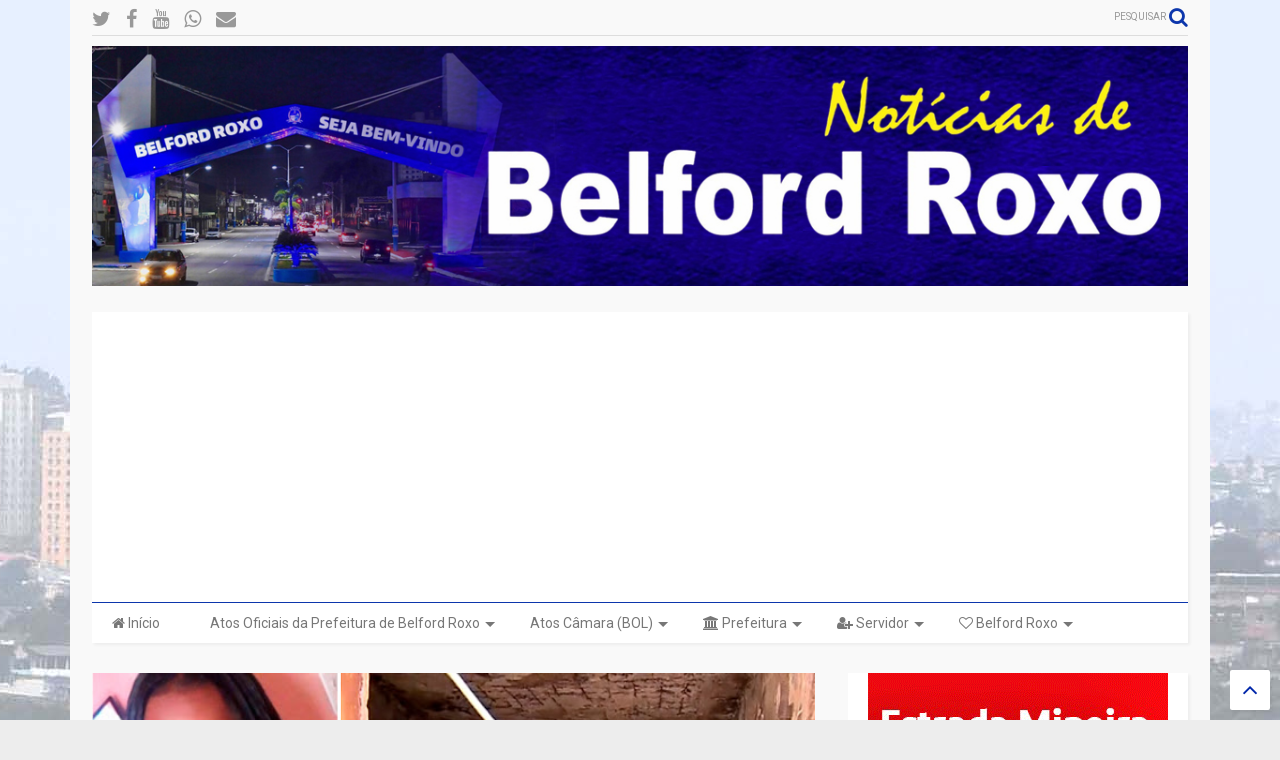

--- FILE ---
content_type: text/html; charset=utf-8
request_url: https://www.google.com/recaptcha/api2/aframe
body_size: 269
content:
<!DOCTYPE HTML><html><head><meta http-equiv="content-type" content="text/html; charset=UTF-8"></head><body><script nonce="Z1TsjwwNqpQRRdNnXEY7oQ">/** Anti-fraud and anti-abuse applications only. See google.com/recaptcha */ try{var clients={'sodar':'https://pagead2.googlesyndication.com/pagead/sodar?'};window.addEventListener("message",function(a){try{if(a.source===window.parent){var b=JSON.parse(a.data);var c=clients[b['id']];if(c){var d=document.createElement('img');d.src=c+b['params']+'&rc='+(localStorage.getItem("rc::a")?sessionStorage.getItem("rc::b"):"");window.document.body.appendChild(d);sessionStorage.setItem("rc::e",parseInt(sessionStorage.getItem("rc::e")||0)+1);localStorage.setItem("rc::h",'1768916445993');}}}catch(b){}});window.parent.postMessage("_grecaptcha_ready", "*");}catch(b){}</script></body></html>

--- FILE ---
content_type: text/javascript; charset=UTF-8
request_url: https://www.noticiasdebelfordroxo.com/feeds/posts/default/-/viol%C3%AAncia?max-results=4&start-index=45&alt=json-in-script&callback=jQuery111106155309815535741_1768916441560&_=1768916441561
body_size: 29066
content:
// API callback
jQuery111106155309815535741_1768916441560({"version":"1.0","encoding":"UTF-8","feed":{"xmlns":"http://www.w3.org/2005/Atom","xmlns$openSearch":"http://a9.com/-/spec/opensearchrss/1.0/","xmlns$blogger":"http://schemas.google.com/blogger/2008","xmlns$georss":"http://www.georss.org/georss","xmlns$gd":"http://schemas.google.com/g/2005","xmlns$thr":"http://purl.org/syndication/thread/1.0","id":{"$t":"tag:blogger.com,1999:blog-3445980854316391287"},"updated":{"$t":"2026-01-19T21:02:55.980-03:00"},"category":[{"term":"Belford Roxo"},{"term":"Baixada Fluminense"},{"term":"polícia"},{"term":"Saúde"},{"term":"Educação"},{"term":"Prisão"},{"term":"cultura"},{"term":"política"},{"term":"esporte"},{"term":"Rio de Janeiro"},{"term":"39º BPM"},{"term":"Brasil"},{"term":"PMBR"},{"term":"Morte"},{"term":"Obras"},{"term":"Tráfico de Drogas"},{"term":"baixada"},{"term":"economia"},{"term":"prefeitura"},{"term":"Dennis Dauttmam"},{"term":"Futebol"},{"term":"Covid-19"},{"term":"cidadania"},{"term":"Crime"},{"term":"Assistência Social"},{"term":"DHBF"},{"term":"homicídio"},{"term":"54ªDP"},{"term":"roubo"},{"term":"Baixada \nFluminense"},{"term":"acidente"},{"term":"Emprego"},{"term":"Coronavírus"},{"term":"Auxílio Emergencial"},{"term":"Prefeitura de Belford Roxo"},{"term":"Carnaval"},{"term":"Waguinho"},{"term":"Inocentes"},{"term":"Light"},{"term":"Mulher"},{"term":"Trabalho"},{"term":"assassinato"},{"term":"Policia"},{"term":"meio ambiente"},{"term":"apreensão"},{"term":"CEDAE"},{"term":"GAT"},{"term":"acontecimento"},{"term":"Detran"},{"term":"Curso"},{"term":"Assalto"},{"term":"Nova Iguaçu"},{"term":"governo federal"},{"term":"Evento"},{"term":"Governo do Estado"},{"term":"Vacina"},{"term":"água"},{"term":"acontecimentos"},{"term":"eleição"},{"term":"Vacinação"},{"term":"Trem"},{"term":"Defesa Civil"},{"term":"SuperVia"},{"term":"Castelar"},{"term":"Segurança Pública"},{"term":"Transporte"},{"term":"Bolsa Família"},{"term":"corpo de bombeiros"},{"term":"segurança"},{"term":"Ação Social"},{"term":"Eleições 2014"},{"term":"inocentes de belford roxo"},{"term":"Márcio Canella"},{"term":"Polícia Militar"},{"term":"Polícia civil"},{"term":"operação"},{"term":"justiça"},{"term":"Daniela do Waguinho"},{"term":"alerj"},{"term":"desaparecido"},{"term":"guarda municipal"},{"term":"Eleições 2012"},{"term":"Ônibus"},{"term":"incêndio"},{"term":"drogas"},{"term":"arte"},{"term":"manutenção"},{"term":"Parque São José"},{"term":"trânsito"},{"term":"Gogó da Ema"},{"term":"concurso"},{"term":"criança"},{"term":"LBV"},{"term":"lixo"},{"term":"águas do rio"},{"term":"inscrições"},{"term":"Lote XV"},{"term":"DETRAN-RJ"},{"term":"Funbel"},{"term":"Heliópolis"},{"term":"religião"},{"term":"Inauguração"},{"term":"Vagas"},{"term":"Prefeitura Municipal de Belford Roxo"},{"term":"Uniabeu"},{"term":"whatsapp"},{"term":"eleições 2016"},{"term":"nova Aurora"},{"term":"Chuvas"},{"term":"Comércio"},{"term":"Caixa Econômica Federal"},{"term":"processo seletivo"},{"term":"saneamento"},{"term":"aniversário"},{"term":"música"},{"term":"Caixa"},{"term":"Estupro"},{"term":"salário"},{"term":"DEAM"},{"term":"Câmara de vereadores"},{"term":"greve"},{"term":"oportunidade"},{"term":"Areia Branca"},{"term":"Casa da cultura"},{"term":"Inss"},{"term":"pezão"},{"term":"Duque de Caxias"},{"term":"Marcio Canella"},{"term":"escola"},{"term":"mutirão"},{"term":"violência"},{"term":"Jair Bolsonaro"},{"term":"Procon"},{"term":"Vila Olímpica"},{"term":"Bayer"},{"term":"Carnaval 2013"},{"term":"Faetec"},{"term":"Lazer"},{"term":"Samba"},{"term":"asfalto"},{"term":"vigilância sanitária"},{"term":"Alcides Rolim"},{"term":"São Leopoldo"},{"term":"Lei"},{"term":"Natal"},{"term":"Tecnologia"},{"term":"Tiroteio"},{"term":"pagamento"},{"term":"TRE"},{"term":"governador"},{"term":"show"},{"term":"Outubro Rosa"},{"term":"Minha casa minha Vida"},{"term":"Parque Floresta"},{"term":"festa"},{"term":"Da Silva"},{"term":"Roubo de carga"},{"term":"Hospital"},{"term":"Idoso"},{"term":"Prata"},{"term":"destaque"},{"term":"Sargento Roncalli"},{"term":"animais"},{"term":"CCR Nova Dutra"},{"term":"Via Dutra"},{"term":"Bom Pastor"},{"term":"FIRJAN"},{"term":"Professores"},{"term":"furto"},{"term":"Chuva"},{"term":"Correios"},{"term":"internet"},{"term":"Feminicídio"},{"term":"estágio"},{"term":"fiscalização"},{"term":"notícias de belford roxo"},{"term":"palestra"},{"term":"Bebê"},{"term":"Feriado"},{"term":"Habitação"},{"term":"Morto"},{"term":"Petrobras"},{"term":"Projeto"},{"term":"Sequestro"},{"term":"Teatro"},{"term":"Xavantes"},{"term":"carro"},{"term":"doação"},{"term":"Bombeiros"},{"term":"Degase"},{"term":"Detro"},{"term":"concurso público"},{"term":"Agressão"},{"term":"Enem"},{"term":"IPTU"},{"term":"Santa Tereza"},{"term":"Atendimento"},{"term":"Dengue"},{"term":"MPRJ"},{"term":"desfile cívico"},{"term":"Jovem"},{"term":"guacha"},{"term":"vagas de emprego"},{"term":"Bolsonaro"},{"term":"PM"},{"term":"Protesto"},{"term":"baixada fluiminense"},{"term":"chuvas em Belford Roxo"},{"term":"clima e tempo"},{"term":"luz"},{"term":"manifestação"},{"term":"São João de Meriti"},{"term":"desaparecidos"},{"term":"Denúncia"},{"term":"IFRJ"},{"term":"Turismo"},{"term":"animal"},{"term":"cursos"},{"term":"dinheiro"},{"term":"traficante"},{"term":"troca de tiros"},{"term":"tráfico"},{"term":"Cederj"},{"term":"Centro"},{"term":"Câmara de Belford Roxo"},{"term":"Falta de água"},{"term":"Miss"},{"term":"Morro do Machado"},{"term":"PMDB"},{"term":"Santa Amélia"},{"term":"empresa"},{"term":"há vagas"},{"term":"serviços"},{"term":"Dança"},{"term":"Hospital do Joca"},{"term":"esportes"},{"term":"veículo"},{"term":"Ministério Público"},{"term":"Parque São Vicente"},{"term":"Praça"},{"term":"Secretária Raquel Dauttmam"},{"term":"Shangrilá"},{"term":"dívidas"},{"term":"energia elétrica"},{"term":"menor"},{"term":"ponto facultativo"},{"term":"Milícia"},{"term":"PIS\/PASEP"},{"term":"PT"},{"term":"carnaval 2016"},{"term":"semasdh"},{"term":"tse"},{"term":"Aplicativo"},{"term":"Auxílio Brasil"},{"term":"INEA"},{"term":"PRF"},{"term":"Rola Bosta"},{"term":"carnaval 2014"},{"term":"carnaval 2017"},{"term":"coleta de lixo"},{"term":"golpe"},{"term":"CNH"},{"term":"Cras"},{"term":"Infraestrutura"},{"term":"LGBT"},{"term":"Leilão"},{"term":"Roseiral"},{"term":"SENAI"},{"term":"Sula do Carmo"},{"term":"Wilson Witzel"},{"term":"Wona"},{"term":"vídeo"},{"term":"Creche"},{"term":"Câmera de segurança"},{"term":"Elvis da Internet"},{"term":"Morro da Palmeira"},{"term":"Morro do castelar"},{"term":"Multa"},{"term":"artista"},{"term":"Anvisa"},{"term":"Secretaria de Saúde"},{"term":"barricadas"},{"term":"eleições 2024"},{"term":"ensino"},{"term":"família"},{"term":"moto"},{"term":"preços"},{"term":"Conta de Luz"},{"term":"Debate"},{"term":"Futebol Belford Roxo"},{"term":"Imposto de Renda"},{"term":"Lula"},{"term":"Mesquita"},{"term":"Vila Pauline"},{"term":"samu"},{"term":"sorteio agosto"},{"term":"sorteio cultural"},{"term":"Babi"},{"term":"Carro Roubado"},{"term":"Combustível"},{"term":"Heliópolis A.C."},{"term":"alunos"},{"term":"atropelamento"},{"term":"Hospital Joca"},{"term":"IPVA"},{"term":"Metrô"},{"term":"OAB"},{"term":"Polícia Federal"},{"term":"SEMED"},{"term":"STF"},{"term":"aulas"},{"term":"ouvidoria"},{"term":"ramal belford roxo"},{"term":"receita federal"},{"term":"Disque denúncia"},{"term":"IBGE"},{"term":"Jardim Redentor"},{"term":"Matrículas"},{"term":"Mulheres"},{"term":"Shopping"},{"term":"Vereador"},{"term":"baleado"},{"term":"chacina"},{"term":"crianças"},{"term":"facebook"},{"term":"fogo"},{"term":"juventude"},{"term":"policial"},{"term":"Banco Central"},{"term":"Deodalto"},{"term":"Feira de Areia Branca"},{"term":"Markinho Gandra"},{"term":"Parque Roseiral"},{"term":"Vale do Ipê"},{"term":"carga roubada"},{"term":"Brasileirão de Belford Roxo"},{"term":"Caixa Econômica"},{"term":"Rodolfo Carvalho"},{"term":"Secretaria de Educação"},{"term":"Sérgio Cabral"},{"term":"alimentação"},{"term":"bancos"},{"term":"carnaval 2015"},{"term":"fgts"},{"term":"gás"},{"term":"serviço"},{"term":"temporal"},{"term":"Covid19"},{"term":"Dilma Rousseff"},{"term":"Estado"},{"term":"Jiu-jitsu"},{"term":"Lindbergh"},{"term":"Palmeira"},{"term":"Reginaldo Gomes"},{"term":"UPA"},{"term":"Vírus"},{"term":"aposentado"},{"term":"desaparecimento"},{"term":"receptação"},{"term":"supermercado"},{"term":"Caixa eletrônico"},{"term":"Ciência"},{"term":"Daniela Carneiro"},{"term":"EJA"},{"term":"Geovanna Vitória"},{"term":"PMERJ"},{"term":"Rede Estadual"},{"term":"SETRAB"},{"term":"São Bernardo"},{"term":"Tarifa"},{"term":"Vestibular"},{"term":"abandono"},{"term":"mundo"},{"term":"segurança presente"},{"term":"tentativa de assalto"},{"term":"Auxilio Emergencial"},{"term":"Brasília"},{"term":"CMBR"},{"term":"Estuprador"},{"term":"Idosa"},{"term":"Idosos"},{"term":"Miss Belford Roxo"},{"term":"Morte de policial"},{"term":"Nova Belford"},{"term":"Rios"},{"term":"Santa Maria"},{"term":"Secretaria de assistência social"},{"term":"Traficantes"},{"term":"Vilar Novo"},{"term":"buracos"},{"term":"capacitação"},{"term":"curso gratuito"},{"term":"desfile"},{"term":"imposto"},{"term":"ministério da saúde"},{"term":"servidores"},{"term":"telefonia"},{"term":"violência contra a mulher"},{"term":"Barro Vermelho"},{"term":"Campeonato"},{"term":"Carteira de Habilitação"},{"term":"Comunidade do Guacha"},{"term":"Guandu"},{"term":"Natação"},{"term":"PcdoB"},{"term":"Piam"},{"term":"Presidente Bolsonaro"},{"term":"Sine"},{"term":"abuso sexual"},{"term":"decreto"},{"term":"feira"},{"term":"fiocruz"},{"term":"mobilidade urbana"},{"term":"saques"},{"term":"tiros"},{"term":"Defesa do consumidor"},{"term":"Fabel"},{"term":"Guarda Mirim"},{"term":"Itaipu"},{"term":"MMA"},{"term":"Maria Lúcia"},{"term":"Rio Botas"},{"term":"Trem de Belford Roxo"},{"term":"arrastão"},{"term":"fórum"},{"term":"homenagem"},{"term":"mortes"},{"term":"motorista"},{"term":"projeto de lei"},{"term":"segundo turno"},{"term":"senado"},{"term":"solidariedade"},{"term":"Bandido"},{"term":"Bruno Nunes"},{"term":"Carrefour"},{"term":"Horário de Verão"},{"term":"Mãe"},{"term":"Presidente"},{"term":"alerta de chuvas"},{"term":"bandidos"},{"term":"desaparecida"},{"term":"dia das crianças"},{"term":"edital"},{"term":"eleições 2018"},{"term":"pagamentos"},{"term":"senac"},{"term":"Banco do Brasil"},{"term":"Bope"},{"term":"Cadastro único"},{"term":"Dutra"},{"term":"Governador Wilson Witzel"},{"term":"Instagram"},{"term":"Jovem Aprendiz"},{"term":"Karatê"},{"term":"Luiz Martins"},{"term":"Seeduc"},{"term":"Transporte Público"},{"term":"artesanato"},{"term":"boato"},{"term":"campanha"},{"term":"clínica da mulher"},{"term":"enchentes"},{"term":"enterro"},{"term":"preso"},{"term":"provas"},{"term":"vacinação animal"},{"term":"vereadores"},{"term":"Cinema"},{"term":"Conselhos Tutelares"},{"term":"Corrupção"},{"term":"Estudantes"},{"term":"Limpeza urbana"},{"term":"OAB Belford Roxo"},{"term":"Parque São Bernardo"},{"term":"Serviço Público"},{"term":"Wagner Turques"},{"term":"corrida"},{"term":"direitos humanos"},{"term":"falta d´agua"},{"term":"flagrante"},{"term":"posse"},{"term":"semana da pátria"},{"term":"suspeito"},{"term":"Andrade de Araújo"},{"term":"Belford Roxo FC"},{"term":"Brasileirão da Baixada"},{"term":"Copa do mundo"},{"term":"Douglas da ACR"},{"term":"Garotinho"},{"term":"Gasolina"},{"term":"Informática"},{"term":"Itaipú"},{"term":"Marcinho Bombeiro"},{"term":"Novembro Azul"},{"term":"Pesquisa"},{"term":"Páscoa"},{"term":"Rodrigo com a força do povo"},{"term":"SUS"},{"term":"Sergio Cabral"},{"term":"TCE"},{"term":"UPA do Bom Pastor"},{"term":"Vestibular Cederj"},{"term":"arma"},{"term":"benefício"},{"term":"católico"},{"term":"corpo"},{"term":"câncer de Mama"},{"term":"estelionato"},{"term":"estudante"},{"term":"fuzil"},{"term":"gospel"},{"term":"iluminação pública"},{"term":"menores infratores"},{"term":"rede social"},{"term":"Buraco"},{"term":"Corpo Carbonizado"},{"term":"Executado"},{"term":"Farrula"},{"term":"Jardim Gláucia"},{"term":"Joca"},{"term":"Judô"},{"term":"Lei Maria da Penha"},{"term":"Mercado"},{"term":"Nilópolis"},{"term":"Oi"},{"term":"PDT"},{"term":"Rodrigo Gomes"},{"term":"Santa Marta"},{"term":"Secretaria de Fazenda"},{"term":"Sepe"},{"term":"Tayano"},{"term":"Vera Cruz"},{"term":"calor"},{"term":"carnaval 2018"},{"term":"cemitério"},{"term":"contas"},{"term":"criança morre no carro"},{"term":"doenças"},{"term":"festa Julina"},{"term":"gari"},{"term":"irmãs"},{"term":"livro"},{"term":"loja"},{"term":"transito"},{"term":"Baixada  Fluminense"},{"term":"Campeonato de futebol"},{"term":"Caps"},{"term":"Dia das Mães"},{"term":"Faculdade"},{"term":"Flamengo"},{"term":"Futebol amador"},{"term":"História"},{"term":"Hospital Municipal de Belford Roxo"},{"term":"Incêndio em Belford Roxo"},{"term":"Lei seca"},{"term":"Libras"},{"term":"Moda"},{"term":"Policlínica"},{"term":"Previde"},{"term":"Rainha de Bateria"},{"term":"SUAS"},{"term":"Sandro Matos"},{"term":"Sargento da Silva"},{"term":"TV"},{"term":"TopShopping"},{"term":"Vistoria"},{"term":"briga"},{"term":"conferência"},{"term":"gripe"},{"term":"menina"},{"term":"microempreendedor"},{"term":"odontologia"},{"term":"praia"},{"term":"professor"},{"term":"queimados"},{"term":"retroescavadeira"},{"term":"tapa buraco"},{"term":"vagas na Faetec"},{"term":"viaduto da Bayer"},{"term":"Anthony Garotinho"},{"term":"CISBAF"},{"term":"Dilma"},{"term":"Doações"},{"term":"Exército"},{"term":"Gato"},{"term":"Geovanna"},{"term":"Homicídios"},{"term":"PRTB"},{"term":"Parceiro RJ"},{"term":"Pedofilia"},{"term":"Raquel Dauttmam"},{"term":"Rede Globo"},{"term":"Rede municipal"},{"term":"Sebrae"},{"term":"Sesi"},{"term":"São José"},{"term":"Uber"},{"term":"artesões"},{"term":"carnaval 2019"},{"term":"dentista"},{"term":"exoneração"},{"term":"extorsão"},{"term":"farmácia"},{"term":"futsal"},{"term":"igualdade racial"},{"term":"jogos da baixada"},{"term":"polo cederj"},{"term":"praça eliaquim batista"},{"term":"presos"},{"term":"recadastramento"},{"term":"roubo de moto"},{"term":"serasa"},{"term":"suicídio"},{"term":"superarj"},{"term":"vencedor"},{"term":"13 salário"},{"term":"Bairro Itaipú"},{"term":"Bairro das Graças"},{"term":"Bala Perdida"},{"term":"CMDCA"},{"term":"Cabral"},{"term":"Casa de Cultura"},{"term":"Cemitério da solidão"},{"term":"Colégio Presidente Kennedy"},{"term":"Conselho Tutelar"},{"term":"Defensoria"},{"term":"Delegacia"},{"term":"Festival"},{"term":"Fies"},{"term":"Guanabara"},{"term":"Intolerância Religiosa"},{"term":"Jovens"},{"term":"MEC"},{"term":"MPF"},{"term":"Marco Zero"},{"term":"Maternidade"},{"term":"Parque Amorim"},{"term":"Programa Eleitoral"},{"term":"Pronatec"},{"term":"Riocard"},{"term":"Roubo de carro"},{"term":"Secretaria de Segurança Pública"},{"term":"Sesc"},{"term":"São Francisco"},{"term":"Sérgio Lins"},{"term":"Tarifa zero"},{"term":"Trabalhador"},{"term":"Vale Social"},{"term":"Verão"},{"term":"agentes de trânsito"},{"term":"animais silvestres"},{"term":"ano novo"},{"term":"assaltos"},{"term":"beleza"},{"term":"cabeleireiro"},{"term":"curso capacitação"},{"term":"câncer"},{"term":"desemprego"},{"term":"dia internacional da mulher"},{"term":"facadas"},{"term":"foragido"},{"term":"hemorio"},{"term":"homofobia"},{"term":"identidade"},{"term":"iluminação"},{"term":"investigação"},{"term":"jogo"},{"term":"largo da baiana"},{"term":"limpeza"},{"term":"médicos"},{"term":"pancadas de chuvas"},{"term":"passagem"},{"term":"pix"},{"term":"policial ferido"},{"term":"ponte"},{"term":"praça de heliópolis"},{"term":"qualificação"},{"term":"racismo"},{"term":"reclamação"},{"term":"restaurante"},{"term":"reunião"},{"term":"vazamento"},{"term":"54ª DP"},{"term":"BRT"},{"term":"Bairro Vasco"},{"term":"Castramovel"},{"term":"Cidadania em Ação"},{"term":"Comunicação"},{"term":"Convenção"},{"term":"Educação de belford roxo"},{"term":"Esporte de Belford Roxo"},{"term":"Estação de Trem"},{"term":"Hospital da posse"},{"term":"JMJ"},{"term":"Jogos estudantis"},{"term":"Maracanã"},{"term":"Marinha do Brasil"},{"term":"Mega sena"},{"term":"Mutirão de Limpeza"},{"term":"Nathália Queen"},{"term":"Nelson Bornier"},{"term":"Nossa Senha da Conceição"},{"term":"PSDB"},{"term":"Posto de saúde"},{"term":"ProUni"},{"term":"Pré-matrícula"},{"term":"SEMASC"},{"term":"Secretaria de serviços públicos"},{"term":"UPP"},{"term":"UPPs"},{"term":"Unidade Mista do Lote XV"},{"term":"Universidade"},{"term":"Vagas de estágio"},{"term":"Vale das Mangueiras"},{"term":"Van"},{"term":"apreensão de armas"},{"term":"aumento"},{"term":"ação"},{"term":"caravele"},{"term":"carbonizado"},{"term":"casamento"},{"term":"coluna social"},{"term":"cão"},{"term":"diplomação"},{"term":"doença"},{"term":"empreendimentos"},{"term":"fraude"},{"term":"investimentos"},{"term":"lama"},{"term":"latrocínio"},{"term":"obra"},{"term":"paz"},{"term":"previsão do tempo"},{"term":"roubo de veículos"},{"term":"sangue"},{"term":"tayenne"},{"term":"vítima"},{"term":"zoonose"},{"term":"índice de crimes"},{"term":"Alagamento"},{"term":"Armas"},{"term":"Brasileirão Série D"},{"term":"CAI"},{"term":"Corpo desaparece"},{"term":"Criança morre"},{"term":"Deficiente"},{"term":"Emerson Pires"},{"term":"Empreendedorismo"},{"term":"Eventos"},{"term":"Exonerações"},{"term":"Fanfarra"},{"term":"Folia de Reis"},{"term":"Hanseníase"},{"term":"ISP"},{"term":"Indústria"},{"term":"Julião"},{"term":"Lixo em Belford Roxo"},{"term":"Lucilene Caetano"},{"term":"Maringá"},{"term":"Miliciano"},{"term":"Nova Iguaçu FC"},{"term":"ONU"},{"term":"Olimpíada da Cidadania"},{"term":"Ong"},{"term":"Oportunidades"},{"term":"PR"},{"term":"Paixão de Cristo"},{"term":"Parque Suécia"},{"term":"Previdência Social"},{"term":"Raça"},{"term":"Reveillon Baixada"},{"term":"Rio das Ostras"},{"term":"Roubo caixa eletrônico"},{"term":"Secretaria de Habitação"},{"term":"Secretaria de trabalho"},{"term":"Secretário João Magalhães"},{"term":"Valério"},{"term":"Zé Lador"},{"term":"aluno"},{"term":"asfalto na porta"},{"term":"cantor"},{"term":"casal rio das ostras"},{"term":"celular"},{"term":"consciência negra"},{"term":"contratação"},{"term":"curso de Informática"},{"term":"desabamento"},{"term":"dívida"},{"term":"eleições"},{"term":"empresários"},{"term":"escolas"},{"term":"estágio de alerta"},{"term":"guardas municipais"},{"term":"imóveis"},{"term":"infarto"},{"term":"livros"},{"term":"mei"},{"term":"nova piam"},{"term":"pagamento de salário"},{"term":"parque do Califas"},{"term":"pavimentação"},{"term":"projovem urbano"},{"term":"ratos"},{"term":"resultado final"},{"term":"sem água"},{"term":"seminário"},{"term":"taxa"},{"term":"tentativa de homícidio"},{"term":"troca de comando"},{"term":"três setas"},{"term":"urbanização"},{"term":"veículos"},{"term":"vítima de bala perdida"},{"term":"ônibus defesa do consumidor"},{"term":"Abeu"},{"term":"Aguas do Rio"},{"term":"Arco Metropolitano"},{"term":"Bairro Novo"},{"term":"Balão"},{"term":"Barack Obama"},{"term":"Bela Vista"},{"term":"Brasileirão 2014"},{"term":"CEAMBEL"},{"term":"Cadeira de rodas"},{"term":"Capoeira"},{"term":"Coca-cola"},{"term":"Concursados de Belford Roxo"},{"term":"Corpus Christi"},{"term":"Crivella"},{"term":"Donana"},{"term":"Eduardo paes"},{"term":"Encceja"},{"term":"Escola Albert Sabin"},{"term":"Estrada Manoel de Sá"},{"term":"Febre Amarela"},{"term":"HGNI"},{"term":"Hinterlândia"},{"term":"Igreja"},{"term":"João Magalhães"},{"term":"Juju"},{"term":"LGBT de Belford Roxo"},{"term":"Laudelina dos Santos"},{"term":"MP"},{"term":"Magé"},{"term":"Marcelo crivella"},{"term":"Mariana Malta"},{"term":"Ordem Urbana"},{"term":"Oscarino Barreto"},{"term":"PSB"},{"term":"Palmeirinha"},{"term":"Parada Gay"},{"term":"Parque Esperança"},{"term":"Policia de Belford Roxo"},{"term":"Polícia Rodoviária Federal"},{"term":"Poste"},{"term":"Prefeito Sandro Matos"},{"term":"Prevenção"},{"term":"Pórtico de Belford Roxo"},{"term":"Reclamações"},{"term":"Revitalização"},{"term":"Réveillon"},{"term":"Saúde Pública"},{"term":"Secretário de Cultura Emerson"},{"term":"São Paulo"},{"term":"Teixeira do Carvão"},{"term":"Tortura"},{"term":"Trens"},{"term":"Vaga"},{"term":"Vagas abertas"},{"term":"Velório"},{"term":"Wanderlea"},{"term":"Wilson da TV"},{"term":"Zika Vírus"},{"term":"advogado"},{"term":"aumento de salário"},{"term":"bairro Heliópolis"},{"term":"bilhete único"},{"term":"blitz"},{"term":"blog"},{"term":"cachorro"},{"term":"cartão recomeçar"},{"term":"chips"},{"term":"combate a dengue"},{"term":"compras"},{"term":"concurso da prefeitura de Belford Roxo"},{"term":"creches"},{"term":"crime ambiental"},{"term":"dia do idoso"},{"term":"dst"},{"term":"entrevista"},{"term":"estupro em Belford Roxo"},{"term":"exame"},{"term":"feijoada"},{"term":"fiscais"},{"term":"gastronomia"},{"term":"gestantes"},{"term":"guaraciaba"},{"term":"história de Belford Roxo"},{"term":"inscrições minha casa minha vida"},{"term":"luta"},{"term":"luta MMA"},{"term":"luto"},{"term":"maus-tratos"},{"term":"menor preso"},{"term":"merenda"},{"term":"mototaxistas"},{"term":"novo comando"},{"term":"padroeira"},{"term":"pagamento IPVA"},{"term":"perseguição"},{"term":"politica"},{"term":"previdência"},{"term":"professores em greve"},{"term":"protesto pela paz"},{"term":"recantus"},{"term":"salários"},{"term":"sapucaí"},{"term":"secretário de saúde"},{"term":"super via"},{"term":"tatuador"},{"term":"título eleitor"},{"term":"vacinação contra a gripe"},{"term":"valão"},{"term":"Ambulância"},{"term":"Bamba"},{"term":"Bandas"},{"term":"Beltrame"},{"term":"Busca ativa"},{"term":"CIEP"},{"term":"Calendário escolar"},{"term":"Cláudio Castro"},{"term":"Colisão"},{"term":"Congestionamento"},{"term":"Creas"},{"term":"Cursos técnicos"},{"term":"Diogo Bastos"},{"term":"Dpvat"},{"term":"EAD"},{"term":"Edmilson Valentim"},{"term":"Esgoto"},{"term":"Funcionários"},{"term":"Guerra"},{"term":"Horário Verão"},{"term":"Inep"},{"term":"Itaú"},{"term":"Jacó"},{"term":"Jorge Picciani"},{"term":"Ladrão em Belford Roxo"},{"term":"Lava-Jato"},{"term":"Lojas Americanas"},{"term":"LoteXV"},{"term":"Marcelo Canella"},{"term":"Marco Antônio"},{"term":"Matheus do Waguinho"},{"term":"Mazinho"},{"term":"Miss Brasil"},{"term":"Márcio Pedra"},{"term":"Obras Públicas"},{"term":"PM é baleado"},{"term":"PMs"},{"term":"PSD"},{"term":"Point Parque"},{"term":"Presidenta Dilma"},{"term":"Projovem"},{"term":"Quadrilha de desmanche"},{"term":"RJTV"},{"term":"Ratão"},{"term":"Resgate"},{"term":"Secretaria de Educação de Belford Roxo"},{"term":"Secretário Claudinei Martins"},{"term":"Serviços Públicos"},{"term":"Shopping de Belford Roxo"},{"term":"TABAGISMO"},{"term":"Traficantes presos"},{"term":"Transparência"},{"term":"UFC"},{"term":"UPA Bom Pastor"},{"term":"União Brasil"},{"term":"Vinícius Augusto"},{"term":"adolescente"},{"term":"aprovados"},{"term":"assalto a farmácia"},{"term":"aumento crimes"},{"term":"auto escola"},{"term":"bar"},{"term":"barricada zero"},{"term":"basquete"},{"term":"biblioteca"},{"term":"café da manhã"},{"term":"casa própria"},{"term":"cicarelli da baixada"},{"term":"ciee"},{"term":"confronto"},{"term":"copacabana"},{"term":"cratera"},{"term":"cursos a distância"},{"term":"deputado estadual"},{"term":"emancipação"},{"term":"enchente"},{"term":"escritor"},{"term":"esgoto aberto"},{"term":"estádio"},{"term":"execução"},{"term":"forte chuva"},{"term":"governo"},{"term":"governo estadual"},{"term":"impeachment"},{"term":"inclusão"},{"term":"indicações de obras"},{"term":"invasão"},{"term":"iptu de Belford Roxo"},{"term":"jacoginho"},{"term":"jornalista"},{"term":"ladrão"},{"term":"leite"},{"term":"ligth"},{"term":"loteria"},{"term":"mortos"},{"term":"pai mata filho"},{"term":"passagem de ônibus"},{"term":"passe livre"},{"term":"pastor"},{"term":"pessoa com deficiência"},{"term":"premiação"},{"term":"reformas"},{"term":"restaurante do povo"},{"term":"salário atrasado"},{"term":"secretaria de obras"},{"term":"seleção brasileira"},{"term":"sequestrador"},{"term":"sorteio"},{"term":"tapa buracos"},{"term":"taxi"},{"term":"teste do pezinho"},{"term":"tiro"},{"term":"torturas"},{"term":"traficante morto"},{"term":"tuberculose"},{"term":"vans"},{"term":"veículo apreendido"},{"term":"vila verde"},{"term":"vitória na natação"},{"term":"Ônibus Pega Fogo"},{"term":"águas"},{"term":"Abelardo Tenório"},{"term":"Acessibilidade"},{"term":"Angolano"},{"term":"Baile Funk"},{"term":"Bairro Jardim Cristina"},{"term":"Bangu"},{"term":"Bayer do Brasil"},{"term":"Bebê morre em incêndio"},{"term":"Black Friday"},{"term":"Bornier"},{"term":"Brayan Lima"},{"term":"CEO"},{"term":"Califas"},{"term":"Carro cai em buraco"},{"term":"Castelinho"},{"term":"Centro Cultural Donana"},{"term":"Chaparral"},{"term":"Cidadania LGBT"},{"term":"Conselhos municipais"},{"term":"Contran"},{"term":"Copa Bom Pastor"},{"term":"Coronavirus"},{"term":"Corpos carbonizados"},{"term":"Câncer de Próstata"},{"term":"Danças"},{"term":"Denatran"},{"term":"Disco de Vinil"},{"term":"Eleições 2020"},{"term":"Eliane Rolim"},{"term":"Empreendimento"},{"term":"Escola Estadual"},{"term":"Espancamento"},{"term":"Faustão"},{"term":"Gatonet"},{"term":"Gilvan Medeiros"},{"term":"Gino"},{"term":"IAB"},{"term":"Jandira Feghali"},{"term":"Jardim das Acácias"},{"term":"Jornada Mundial da Juventude"},{"term":"Junior Moraes"},{"term":"Junta de serviço Militar"},{"term":"Madre Tereza"},{"term":"Mais Médicos"},{"term":"Medalhas"},{"term":"Melhor idade em movimento"},{"term":"Metrô a Belford Roxo"},{"term":"Militar"},{"term":"Ministério da Educação"},{"term":"Miss Juvenil"},{"term":"Mister"},{"term":"Mobilização Social"},{"term":"Morro do Castro"},{"term":"Morro do Colejão"},{"term":"Mosquito"},{"term":"Multi Market"},{"term":"Musa Brasileirão"},{"term":"Mãe de Geovanna"},{"term":"Nomeações"},{"term":"Novo Eldorado"},{"term":"PIB"},{"term":"PM é morto"},{"term":"PSL"},{"term":"Pagamento prefeitura"},{"term":"Parada LGBT"},{"term":"Petróleo"},{"term":"Polysom"},{"term":"Polícia ambiental"},{"term":"Prefeito  Nelson Bornier"},{"term":"Prefeito Joca"},{"term":"Presidente Dilma"},{"term":"Procurados"},{"term":"Proteção Animal"},{"term":"Prêmio"},{"term":"Publicidade"},{"term":"Rainha da Inocentes"},{"term":"Rio"},{"term":"Rio Capivari"},{"term":"Romário"},{"term":"SBT"},{"term":"Sexo"},{"term":"Sindicato"},{"term":"Socorro"},{"term":"SuperaRio"},{"term":"Suspensão"},{"term":"São Jorge"},{"term":"São Judas Tadeu"},{"term":"Thiago André"},{"term":"Thuan"},{"term":"TransBaixada"},{"term":"Tv Record"},{"term":"Uppinha"},{"term":"Urbanismo"},{"term":"Wagner Montes"},{"term":"ajuda"},{"term":"anistia"},{"term":"artes"},{"term":"autismo"},{"term":"auxilio"},{"term":"baleada"},{"term":"banco"},{"term":"bancos em greve"},{"term":"bebê no lixo"},{"term":"bombeiro"},{"term":"caixa d'água"},{"term":"calçadão"},{"term":"carro incendiado"},{"term":"cartórios"},{"term":"casa lotérica"},{"term":"choque de ordem"},{"term":"comando vermelho"},{"term":"comércio fechado"},{"term":"confusão"},{"term":"copa américa"},{"term":"corpo encontrado"},{"term":"crateras"},{"term":"câmara"},{"term":"desenvolvimento"},{"term":"energia"},{"term":"ensaio da inocentes"},{"term":"ensaio de rua"},{"term":"ericsson gal"},{"term":"estupro de vulnerável"},{"term":"eu quero paz"},{"term":"europa"},{"term":"exposição"},{"term":"extintor de incêndio"},{"term":"fotografia"},{"term":"furto de energia"},{"term":"futebol feminino"},{"term":"férias"},{"term":"ginástica"},{"term":"google"},{"term":"granada"},{"term":"habilitação"},{"term":"incendiado"},{"term":"inscrição"},{"term":"interditado"},{"term":"jardim Ipê"},{"term":"kombi"},{"term":"kombis"},{"term":"linchamento"},{"term":"mamógrafo"},{"term":"mandatos de prisão"},{"term":"miss Brasil juvenil"},{"term":"mulher grávida"},{"term":"obras nova aurora"},{"term":"partido"},{"term":"parto"},{"term":"passe interestadual"},{"term":"peça teatral"},{"term":"pipa"},{"term":"pirataria"},{"term":"placas"},{"term":"poluição"},{"term":"prefeito"},{"term":"prefeitos da baixada"},{"term":"presidente da Funbel"},{"term":"projovem trabalhador"},{"term":"prova"},{"term":"redução"},{"term":"salário da prefeitura"},{"term":"sarau"},{"term":"secretário"},{"term":"semáforo"},{"term":"sepultamento"},{"term":"shopping via dutra"},{"term":"sociedade esportiva belford roxo"},{"term":"suposto estuprador"},{"term":"surdos"},{"term":"talentos"},{"term":"tarado de heliópolis"},{"term":"telecentro"},{"term":"transbordamento"},{"term":"transporte alternativo"},{"term":"trem descarrilha"},{"term":"tráfico fecha comércio"},{"term":"vandalismo"},{"term":"veículos irregulares"},{"term":"viaduto"},{"term":"vice-governador"},{"term":"vila rica"},{"term":"vítimas das chuvas"},{"term":"vôlei"},{"term":"óculos"},{"term":"Anatel"},{"term":"Armandinho Penélis"},{"term":"Atletismo"},{"term":"Bairro Boa Esperança"},{"term":"Bebe"},{"term":"Bem Estar"},{"term":"Boca de Fumo"},{"term":"Brasileirão 2015"},{"term":"C\u0026A"},{"term":"CCS"},{"term":"CEG"},{"term":"CIBASF"},{"term":"CVT"},{"term":"Cabine da PM"},{"term":"Cadeirantes"},{"term":"Campanha contra a dengue"},{"term":"Campeonato Carioca Série A2"},{"term":"Canal do Outeiro"},{"term":"Carlos Minc"},{"term":"Carrapato"},{"term":"Casas Bahia"},{"term":"Claro"},{"term":"Companhia destacada"},{"term":"Comte Bettecourt"},{"term":"Condenado"},{"term":"Congresso"},{"term":"Conselheiro Tutelar"},{"term":"Conselho Comunitário de Segurança"},{"term":"Conselho Municipal"},{"term":"Cooperativas"},{"term":"Coordenadoria da Juventude"},{"term":"Country Club Belford Roxo"},{"term":"DRFC"},{"term":"Desastre"},{"term":"Dia da Bíblia"},{"term":"Diocese de Nova Iguaçu"},{"term":"Diretoras"},{"term":"Dj Chorão"},{"term":"Dois Irmãos"},{"term":"Eduardo Cunha"},{"term":"Eleições 2026"},{"term":"Entretenimento"},{"term":"Escola Tenente Mozart"},{"term":"Escola de MMA"},{"term":"Esporte e Lazer"},{"term":"Estrada Miguel Couto"},{"term":"Feriadão"},{"term":"Fim de ano"},{"term":"Final"},{"term":"Flávio Bolsonaro"},{"term":"Flávio Gonçalves"},{"term":"Futebol da Bayer"},{"term":"Gincana da Baixada"},{"term":"Grande Rio"},{"term":"Gringo"},{"term":"Guarda"},{"term":"Hand Beach"},{"term":"Hip Hop"},{"term":"Hospital Infantil"},{"term":"Igo Menezes"},{"term":"Insegurança"},{"term":"Jeber"},{"term":"Jogos Olímpicos"},{"term":"Jornal Extra"},{"term":"Jornal Hora H"},{"term":"Judoca Stefanie Miranda"},{"term":"Liberdade Religiosa"},{"term":"Lubrizol"},{"term":"MDB"},{"term":"MPEduc"},{"term":"Magalu"},{"term":"Magazine Luiza"},{"term":"Maria da penha"},{"term":"Maxambomba"},{"term":"Medo"},{"term":"Milicia"},{"term":"Miss Baby Belford Roxo"},{"term":"Miss Brasil infanto\/juvenil"},{"term":"Miss Rio de Janeiro"},{"term":"Morro do Amor"},{"term":"Morro do Kisuco"},{"term":"Musa da Baixada"},{"term":"NMB"},{"term":"Nossa Senhora da Conceição"},{"term":"Nota fiscal eletrônica"},{"term":"ONG Rio de Paz"},{"term":"PROEIS"},{"term":"PT de Belford Roxo"},{"term":"Parque dos Ferreiras"},{"term":"Pastelaria"},{"term":"Paulo Fabiano"},{"term":"Policlinica"},{"term":"Políticas Públicas"},{"term":"Posto de Gasolina"},{"term":"Praça abandonada"},{"term":"Prefeito Nelson Bornier"},{"term":"Proerd"},{"term":"Programa Calçada Acessível"},{"term":"Pâmela Esteves"},{"term":"Pânico"},{"term":"Pé na Jaca"},{"term":"Rebelião"},{"term":"Reforma trabalhista"},{"term":"Renato Parreira Palhares"},{"term":"Rio D´Ouro"},{"term":"Rio Iguaçu"},{"term":"Rio Sarapuí"},{"term":"Rodrigo Bacellar"},{"term":"SEMAS"},{"term":"Salão de beleza"},{"term":"Samba da inocentes"},{"term":"Secretaria de esporte"},{"term":"Secretaria de meio ambiente"},{"term":"Secretária de Fazenda"},{"term":"Secretário Oscarino Barreto"},{"term":"Sergio Marizia"},{"term":"Seropédica"},{"term":"Seu Jorge"},{"term":"Shangri-lá Torres"},{"term":"Sisu"},{"term":"Sociedade Esportiva de Belford Roxo"},{"term":"Stefanie Miranda"},{"term":"Subsecretário Luiz Alexandre"},{"term":"TCU"},{"term":"Tati Ervite"},{"term":"Tenente Mozart"},{"term":"Tim"},{"term":"Trem apresenta falhas"},{"term":"Tráfico de Animais"},{"term":"Trânsito lento"},{"term":"Tv a cabo"},{"term":"UERJ"},{"term":"Valentim"},{"term":"Vereador Cleuber"},{"term":"Vereadores Eleitos"},{"term":"Viação Flores"},{"term":"Vila Dagmar"},{"term":"Vila Entre Rios"},{"term":"Vila Jolá"},{"term":"Vila São Luiz"},{"term":"Wagner Dantas"},{"term":"Waldir Zito"},{"term":"Xerem"},{"term":"Zz da Crajubar"},{"term":"alyne"},{"term":"ameaças"},{"term":"ataque"},{"term":"auditor fiscal"},{"term":"aumento da passagem de ônibus"},{"term":"autoescola"},{"term":"avenida Brasil"},{"term":"batalha do passinho"},{"term":"biodiversidade"},{"term":"blocos"},{"term":"bolsa de estudo"},{"term":"brasileirao"},{"term":"calendário"},{"term":"caminhão roubado"},{"term":"camisinha"},{"term":"carne"},{"term":"casos de estupro"},{"term":"caça-níqueis"},{"term":"chefe do tráfico morto"},{"term":"chinês"},{"term":"cigarro"},{"term":"circo"},{"term":"cnu"},{"term":"colônia de férias"},{"term":"concurso de Bandas"},{"term":"confraternização"},{"term":"consórcio"},{"term":"cárcere privado"},{"term":"data do pagamento"},{"term":"delegacia de homicídios"},{"term":"delegado"},{"term":"denuncia"},{"term":"deputado André Ceciliano"},{"term":"deputados"},{"term":"desalojados"},{"term":"diante do trono"},{"term":"direitos"},{"term":"diretora de escola"},{"term":"diversidade"},{"term":"doméstica"},{"term":"drenagem"},{"term":"dupla"},{"term":"econimia"},{"term":"educador"},{"term":"emprego para deficientes"},{"term":"encontro"},{"term":"encostas"},{"term":"escola municipal tenente Mozart"},{"term":"estado de atenção"},{"term":"estupro de criança"},{"term":"ex-mulher"},{"term":"faca"},{"term":"facções"},{"term":"falecimento"},{"term":"falta de saneamento"},{"term":"futuro"},{"term":"fábrica"},{"term":"gay"},{"term":"guarda ambiental"},{"term":"hospital municipal"},{"term":"indenização"},{"term":"intermunicipais"},{"term":"ipanema"},{"term":"isabel correa"},{"term":"jogos da amizade"},{"term":"leis"},{"term":"limpar nome"},{"term":"lojas"},{"term":"lutador"},{"term":"mamografia"},{"term":"manicure"},{"term":"miguel couto"},{"term":"miss RJ"},{"term":"miss del continentes Brasil"},{"term":"moradores"},{"term":"morro da galinha"},{"term":"mosquito da dengue"},{"term":"moto roubada"},{"term":"mudas"},{"term":"namorados"},{"term":"obra de contenção"},{"term":"oficina de teatro"},{"term":"orquestra sinfônica"},{"term":"orquestra sinfônica de Belford Roxo"},{"term":"pagodeiro"},{"term":"pai"},{"term":"papa"},{"term":"paralimpíadas"},{"term":"passe livre interestadual"},{"term":"passinho"},{"term":"patrulhamento"},{"term":"petrópolis"},{"term":"pneus"},{"term":"pré-candidatos"},{"term":"quadrilha de assaltantes"},{"term":"recadastramento bolsa família"},{"term":"reinauguração"},{"term":"retiro da imprensa"},{"term":"risco de desabamento"},{"term":"roda de conversa"},{"term":"rua josé saboia"},{"term":"santa teresa"},{"term":"saúde bucal"},{"term":"saúde da mulher"},{"term":"secretaria de assuntos especiais"},{"term":"segurança publica"},{"term":"sem luz"},{"term":"serial Killer"},{"term":"shows"},{"term":"sinais de trânsito"},{"term":"site da Prefeitura"},{"term":"superação"},{"term":"supermarket"},{"term":"tarado"},{"term":"taxista"},{"term":"tenente-coronel Alexandre"},{"term":"terceira idade"},{"term":"tomógrafo móvel"},{"term":"tv globo"},{"term":"unihand beach"},{"term":"vocação profissional"},{"term":"vítimas das enchentes"},{"term":"youtube"},{"term":"zona sul"},{"term":"ônibus de Belford Roxo"},{"term":"Ambev"},{"term":"Apagão"},{"term":"Atores"},{"term":"Autuado"},{"term":"BNDS"},{"term":"BR-116"},{"term":"Barça Japeri"},{"term":"Bebezão"},{"term":"Beija Flor"},{"term":"Beija-Flor de Nilópolis"},{"term":"Beltáxi"},{"term":"Beto Almada"},{"term":"Biometria"},{"term":"Brazão"},{"term":"Burger King"},{"term":"CADUNICO"},{"term":"CADúnico"},{"term":"CNT"},{"term":"CTB"},{"term":"Calçados"},{"term":"Camilly Rosa"},{"term":"Caminhão de Lixo"},{"term":"Campanha contra a gripe"},{"term":"Campo do Heliópolis"},{"term":"Canos da Cedae"},{"term":"Cardápio escolar"},{"term":"Carnaval 2026"},{"term":"Carteira de Identidade"},{"term":"Casa Digital"},{"term":"Cemitério Clandestino"},{"term":"Centro de tratamento intensivo"},{"term":"Chafariz"},{"term":"Charles Dias"},{"term":"Cidade Negra"},{"term":"Cinema inflável"},{"term":"Claudinei Martins"},{"term":"Clebson"},{"term":"Clonagem"},{"term":"Cobra"},{"term":"Combate a enchentes"},{"term":"Combate às Drogas"},{"term":"Comissão de segurança alimentar"},{"term":"Comunicação Social"},{"term":"Conferência de Igualdade Racial"},{"term":"Conta de luz mais barata"},{"term":"Convenção PSDB"},{"term":"Cooperativa"},{"term":"Core"},{"term":"Coronel"},{"term":"Coronel Francisco D'Ambrósio"},{"term":"Criança morta em incêndio"},{"term":"Cris Cyborg"},{"term":"Cristiane Guedes"},{"term":"Curso de teatro"},{"term":"Cursos Gratuitos"},{"term":"Câmara Municipal"},{"term":"Delegado Carlos Augusto"},{"term":"Desarme"},{"term":"Devolução"},{"term":"Dinheiro Falso"},{"term":"Direito do Consumidor"},{"term":"Diretores de Escolas"},{"term":"Disque Canella"},{"term":"Doação de Sangue"},{"term":"Duto"},{"term":"ECA"},{"term":"Ebola"},{"term":"Ecobel"},{"term":"Eduardo Araújo"},{"term":"Eduardo Paz"},{"term":"Ensino Médio"},{"term":"Esgotamento sanitário"},{"term":"Esperança"},{"term":"Estação Rio"},{"term":"Estrada do China"},{"term":"Estrela do Oriente"},{"term":"Extra"},{"term":"FM O Dia"},{"term":"Falsa dentista"},{"term":"Famosos"},{"term":"Fantástico"},{"term":"Festival Nova Música Brasileira"},{"term":"Fumbel"},{"term":"Furnas"},{"term":"Futebol sênior"},{"term":"Fuzis"},{"term":"Fábio Dernandin"},{"term":"Fábio Leandro"},{"term":"Fármacia"},{"term":"Garontinho"},{"term":"Globo"},{"term":"Grêmio estudantil"},{"term":"H1N1"},{"term":"Habib´s"},{"term":"Homem baleado"},{"term":"Hospital Fluminense"},{"term":"Hospital das clínicas Belford Roxo"},{"term":"Ideb"},{"term":"Informática gratuita"},{"term":"Instituto de Arqueologia Brasileira"},{"term":"Interpol"},{"term":"Itaguaí"},{"term":"Jackson Macedo"},{"term":"Jadir"},{"term":"Japeri"},{"term":"Jardim Anápolis"},{"term":"Jardim Brasil"},{"term":"Jardim Ideal 2"},{"term":"Jardim Patrícia"},{"term":"José Valentim"},{"term":"Joãozinho"},{"term":"Lacoste"},{"term":"Laila"},{"term":"Legião da Boa Vontade"},{"term":"Leonardo Picciane"},{"term":"Linha Direta com Canella"},{"term":"Lions"},{"term":"Luciano Huck"},{"term":"Luiz Alexandre"},{"term":"MDS"},{"term":"Malu"},{"term":"Maluquete"},{"term":"Marcha para Jesus"},{"term":"Marcio Carvalho"},{"term":"Maçonaria"},{"term":"Mega da Virada"},{"term":"Mercosul"},{"term":"Milicianos"},{"term":"Ministério de Desenvolvimento"},{"term":"Miss Mundo"},{"term":"Miss Plus Size"},{"term":"Miss estado"},{"term":"Morre"},{"term":"Morro da Caixa D´água"},{"term":"Morro do Flamengo"},{"term":"Morro do Paraíso"},{"term":"Morrão"},{"term":"Motoboys"},{"term":"Notícias Podcast"},{"term":"Nuna"},{"term":"Nunes Sampaio"},{"term":"Obesidade"},{"term":"Operação Golden Head"},{"term":"Ovni"},{"term":"PMB"},{"term":"PMNI"},{"term":"PP"},{"term":"PPS"},{"term":"PRB"},{"term":"PSOL"},{"term":"PTB"},{"term":"Padaria Escola"},{"term":"Padre Geraldo"},{"term":"Papai Noel"},{"term":"Parada Gay de Belford Roxo"},{"term":"Parlamentar Juvenil"},{"term":"Parlamento Juvenil"},{"term":"Parque Fluminense"},{"term":"Parque das Palmeiras"},{"term":"Partido PLB"},{"term":"Paróquia São Simão"},{"term":"Passeata"},{"term":"Paternidade"},{"term":"Pdt Belford Roxo"},{"term":"Pedágio"},{"term":"Pinturas"},{"term":"Policiais civil"},{"term":"Policiamento"},{"term":"Porte Ilegal de Arma"},{"term":"Posto do INSS"},{"term":"Praça de Santa Amélia"},{"term":"Praças Públicas"},{"term":"Preconceito"},{"term":"Prefeito Márcio Canella"},{"term":"Prefeito Sandro Matos."},{"term":"Prefeitura de Nova Iguaçu"},{"term":"Presidência da Câmara"},{"term":"Problemas da saúde"},{"term":"Programa Bairro Novo"},{"term":"Programa Viva Bem"},{"term":"Rafael Andrade"},{"term":"Rainha do carnaval"},{"term":"Reb Reb"},{"term":"Rio Grande do Sul"},{"term":"Rosinha Garotinho"},{"term":"Roubo de Veículo"},{"term":"Roubo de cão"},{"term":"Royalties"},{"term":"SEMA"},{"term":"SMASDH"},{"term":"Sagat"},{"term":"Sargento Corpinho"},{"term":"Saúde família"},{"term":"Secretaria"},{"term":"Secretário Jacóginho"},{"term":"Segurança."},{"term":"Show Gospel"},{"term":"Sou legal"},{"term":"Super Fight"},{"term":"Sustentabilidade"},{"term":"São Vicente"},{"term":"TUF Brasil 2"},{"term":"Taciany"},{"term":"Thaís"},{"term":"Transporte Urbano"},{"term":"Troca equipe"},{"term":"Umbanda"},{"term":"Uniabel"},{"term":"Vaga Certa"},{"term":"Valtinho"},{"term":"Vazamento de gás"},{"term":"Velho Brejo"},{"term":"Veterinário"},{"term":"Via Marginal rio sarapuí"},{"term":"Via Verde"},{"term":"Vila Cláudia"},{"term":"Vinícius Fagundes"},{"term":"Viva Vôlei"},{"term":"Vênus"},{"term":"Washington Tavares Freire"},{"term":"Zap Zap"},{"term":"Zelador"},{"term":"Zoonoses"},{"term":"alfabetização"},{"term":"ambiente"},{"term":"ameaça"},{"term":"anula linhas de ônibus"},{"term":"apa"},{"term":"arqueologia"},{"term":"atendimentos"},{"term":"atentado"},{"term":"atletas"},{"term":"atriz"},{"term":"aula"},{"term":"aumento salário prefeito"},{"term":"auxílio gás"},{"term":"ação conjunta"},{"term":"bairro"},{"term":"bairro Vilar Novo"},{"term":"baixar app"},{"term":"balé"},{"term":"bandidos roubam caixa eletrônico"},{"term":"barragem"},{"term":"beach Handball"},{"term":"bebê morto"},{"term":"belfordroxo"},{"term":"belfrod roxo"},{"term":"bomba caseira"},{"term":"braço cortado"},{"term":"brincadeiras"},{"term":"bullying"},{"term":"cabelo"},{"term":"café comunitário"},{"term":"caminhada pela paz"},{"term":"campeonato estadual de karatê"},{"term":"campeão Brasileiro"},{"term":"carro encontrado"},{"term":"castelinho de Belford Roxo"},{"term":"cavalgada de São Jorge"},{"term":"cemitério Inhaúma"},{"term":"cemitério israelita"},{"term":"centro de triagem de doenças raras"},{"term":"cerveja"},{"term":"ciúme"},{"term":"coleta de entulho"},{"term":"combate a criminalidade"},{"term":"combate ao crime"},{"term":"competição"},{"term":"concurso público de belford roxo"},{"term":"condenação"},{"term":"conferência de cultura"},{"term":"conjunto Barro Vermelho"},{"term":"conservação"},{"term":"contracheque"},{"term":"convênio"},{"term":"copa das confederações"},{"term":"corpo no rio"},{"term":"correio"},{"term":"corte"},{"term":"crack"},{"term":"creche comunitária"},{"term":"crédito"},{"term":"cuida de animais"},{"term":"cuidador de idoso"},{"term":"culto"},{"term":"cursos a distãncia"},{"term":"curto-circuito"},{"term":"câmara federal"},{"term":"debates"},{"term":"defesa pessoal"},{"term":"delegacias"},{"term":"delegado Felipe Curi"},{"term":"demolição"},{"term":"desassoreamento"},{"term":"descarrilhamento"},{"term":"deserto"},{"term":"desova"},{"term":"destacamento"},{"term":"detido"},{"term":"dia do gari"},{"term":"dia dos pais"},{"term":"dia dos professores"},{"term":"diarreia"},{"term":"dicas"},{"term":"direito"},{"term":"diretório municipal pcdob"},{"term":"discriminação"},{"term":"diversão"},{"term":"doenças raras"},{"term":"dragagem"},{"term":"dívida da prefeitura"},{"term":"economia solidária"},{"term":"ecopontos"},{"term":"educação infantil"},{"term":"eleições do PT"},{"term":"encontro de prefeitos"},{"term":"endolação"},{"term":"endometriose"},{"term":"enfermagem"},{"term":"enfermeira"},{"term":"engarrafamento"},{"term":"engavetamento"},{"term":"entrega de cargos"},{"term":"equipe da vila olímpica"},{"term":"escola de futebol"},{"term":"escola municipal"},{"term":"escolas estaduais"},{"term":"esfaqueada"},{"term":"esfaqueia"},{"term":"esporotricose"},{"term":"expediente"},{"term":"exploração sexual"},{"term":"falta d'água"},{"term":"falta de luz"},{"term":"feira de ciências"},{"term":"feminicidio"},{"term":"feridos"},{"term":"festa das crianças"},{"term":"festa de São Jorge"},{"term":"fumaça"},{"term":"fórum dengue"},{"term":"geladeira"},{"term":"general José Muller"},{"term":"gogo da ema"},{"term":"gogó"},{"term":"grafiteiros"},{"term":"gratificações"},{"term":"gêmeos"},{"term":"hino"},{"term":"homem"},{"term":"homem desaparecido"},{"term":"homem tenta matar mulher"},{"term":"homícidio"},{"term":"humanização"},{"term":"humor"},{"term":"ilegal"},{"term":"imprensa"},{"term":"infantil"},{"term":"influenciadora"},{"term":"informática para surdos"},{"term":"intervenção militar"},{"term":"investidores"},{"term":"irmãos"},{"term":"junta militar de Belford Roxo"},{"term":"lavagem de dinheiro"},{"term":"lesão corporal"},{"term":"linchado"},{"term":"linha férrea"},{"term":"listagem"},{"term":"lockdown"},{"term":"luan Peixoto"},{"term":"luto oficial"},{"term":"lâmpadas queimadas"},{"term":"mais baixada"},{"term":"mandado"},{"term":"marcovaldi"},{"term":"matricula"},{"term":"medidor de energia"},{"term":"mendigo"},{"term":"menina ferida"},{"term":"mercado do rato"},{"term":"merendeiras"},{"term":"microcefalia"},{"term":"missa"},{"term":"moradora de belford roxo"},{"term":"morro do cocô"},{"term":"motel"},{"term":"motos"},{"term":"mulher agredida"},{"term":"músicos"},{"term":"nomeados"},{"term":"nomeação"},{"term":"nota fiscal"},{"term":"novo comandante"},{"term":"novo diretor"},{"term":"novo presidente"},{"term":"novo shopping"},{"term":"ocupação"},{"term":"oficina"},{"term":"pagamento de Belford Roxo"},{"term":"pagode"},{"term":"paraolimpiadas"},{"term":"parazão"},{"term":"parque santa branca"},{"term":"passarela"},{"term":"pastor Daniel Glória"},{"term":"paulada"},{"term":"piscina"},{"term":"políticas para mulheres"},{"term":"políticia"},{"term":"ponto de ônibus"},{"term":"porta bandeira"},{"term":"potiguar"},{"term":"presidente da Firjan"},{"term":"previsões"},{"term":"produto estragado"},{"term":"programa Brasil Alfabetizado"},{"term":"programa mais leitura"},{"term":"projeto Carioquinha"},{"term":"projeto mais leitura"},{"term":"projeto social"},{"term":"projetos"},{"term":"ptdob"},{"term":"quadrilha de estelionato"},{"term":"queda de árvore"},{"term":"recapeamento"},{"term":"receita estadual"},{"term":"reforma visual do facebook"},{"term":"reféns"},{"term":"renda"},{"term":"reparo"},{"term":"rock"},{"term":"ruas alagadas"},{"term":"rádio transmissor"},{"term":"salvamento"},{"term":"secretaria de administração"},{"term":"secretários de Belford Roxo"},{"term":"seguro de automóvel"},{"term":"sem iluminação pública"},{"term":"semana da juventude"},{"term":"shangrila"},{"term":"shopping mesquita"},{"term":"shopping nova iguaçu"},{"term":"sistema Firjan"},{"term":"site"},{"term":"socorrista"},{"term":"superintendência da Juventude"},{"term":"supermercado Extra"},{"term":"suspeito de estupro"},{"term":"telemarketing"},{"term":"tempestade"},{"term":"tinguá"},{"term":"tomba"},{"term":"torturada"},{"term":"trabalho escravo"},{"term":"trabalho infantil"},{"term":"tragédia"},{"term":"transplantado"},{"term":"troca de  tiros"},{"term":"troca de geladeiras"},{"term":"tumulto no hospital"},{"term":"táxi"},{"term":"unidade móvel"},{"term":"uniforme"},{"term":"varíola dos macacos"},{"term":"vereador suplente"},{"term":"veículo pirata"},{"term":"vila são luís"},{"term":"violência doméstica"},{"term":"visita"},{"term":"voluntários"},{"term":"vândalos"},{"term":"zumba"},{"term":"óbito"},{"term":"ônibus queimado"},{"term":"20º BPM"},{"term":"24 anos"},{"term":"39° BPM"},{"term":"ACS"},{"term":"Abrigo"},{"term":"Acidente Caminhão"},{"term":"Alex Cordeiro"},{"term":"Alexandre Plena Forma"},{"term":"Ambiente Resiliente"},{"term":"América FC"},{"term":"Antonio Rueda"},{"term":"Antônio"},{"term":"Antônio Francisco Bonfim"},{"term":"Aposentadoria"},{"term":"Apreensão de Adolescente"},{"term":"Apreensão de Drone"},{"term":"Arraiá do Amor"},{"term":"Arthur Lira"},{"term":"Asfalto Novo"},{"term":"Assaçtp."},{"term":"Atenção Primária"},{"term":"Aterro sanitário"},{"term":"Atricon"},{"term":"Auxiliar de Logística"},{"term":"Av. Automóvel Clube"},{"term":"Avenida Airton Senna"},{"term":"Aves Silvestres"},{"term":"Azulão"},{"term":"Azulão da Baixada"},{"term":"Ação Comunitária"},{"term":"BAIXADA FLUMINESNE"},{"term":"BBB"},{"term":"BNH"},{"term":"BPC"},{"term":"Bacellar"},{"term":"Bafinho"},{"term":"Baile"},{"term":"Bairro Bom Pastor"},{"term":"Baixada Flumiennse"},{"term":"Baixada Fluminnese"},{"term":"Baleia Azul"},{"term":"Banda Larga"},{"term":"Barbeiro"},{"term":"Bayer Esporte Clube"},{"term":"Bebê caiu"},{"term":"Beford Roxo"},{"term":"Beleza de corpo"},{"term":"Belford  Roxo"},{"term":"Belford Roco"},{"term":"Benedita da silva"},{"term":"Benefício Social"},{"term":"Bergs"},{"term":"Berg´s"},{"term":"Bica da Mulata"},{"term":"Bienal"},{"term":"Bigode Grosso"},{"term":"Biguaçú"},{"term":"Bike Night"},{"term":"Bispo Luciano Bergamim"},{"term":"Bloqueio"},{"term":"Bloqueio de Benefício"},{"term":"Boa do Samba"},{"term":"Boate Kiss"},{"term":"Boca de urna"},{"term":"Boldrim"},{"term":"Bons amigos"},{"term":"Botão do Pânico"},{"term":"Bragança"},{"term":"Brasilia"},{"term":"Brasão"},{"term":"Brinquedos quebrados"},{"term":"Bronquiolite"},{"term":"Bruce Buffer da Baixada"},{"term":"Bueiros"},{"term":"Bíblia"},{"term":"CARRO PEGA FOGO"},{"term":"CECIERJ"},{"term":"CET"},{"term":"CEUs"},{"term":"CGU"},{"term":"CIEP 314 galileu galilei"},{"term":"CIR"},{"term":"COMDEFBR"},{"term":"COR"},{"term":"CPA"},{"term":"CPF"},{"term":"CREA-RJ"},{"term":"CRO-RJ"},{"term":"Cabeça de Ouro"},{"term":"Cacaria"},{"term":"Cadelinha"},{"term":"Café Amigo"},{"term":"Caixa incendiado"},{"term":"Calendário 2026"},{"term":"Calendário Escolar 2013"},{"term":"Caminhão da Ciência"},{"term":"Campanha Nacional"},{"term":"Campeonato Carioca"},{"term":"Campeonato Iguaçuano"},{"term":"Campo Grande"},{"term":"Canal Maxambomba"},{"term":"Candomblé"},{"term":"Canella"},{"term":"Capacitação Médica"},{"term":"Capacitismo"},{"term":"Capotamento"},{"term":"Caprichosos de Pilares"},{"term":"Cara de Nada"},{"term":"Caravana da Liberdade Shows"},{"term":"Carlinhos do Ferreira"},{"term":"Carlos Henrique Jean"},{"term":"Carlão"},{"term":"Carnavalesco"},{"term":"Carol Nobre"},{"term":"Carro descontrolado"},{"term":"Casa da Moeda"},{"term":"Casa de passagem"},{"term":"Casa do Autista"},{"term":"Casa e Vídeo"},{"term":"Castelas"},{"term":"Catelar"},{"term":"Celso Miranda"},{"term":"Celulares"},{"term":"Centro de Cidadania Vida Nova"},{"term":"Centro de Treinamento de Areia"},{"term":"Ceperj"},{"term":"Chikungunya"},{"term":"Chuvas de Verão"},{"term":"Ciclomáticos"},{"term":"Cid Moreira"},{"term":"Cine Para Todos"},{"term":"Ciência e Tecnologia"},{"term":"Claudia Ohana"},{"term":"Cleiton Machado"},{"term":"Cleuber"},{"term":"Clima"},{"term":"Clinica da Mulher"},{"term":"Clinica. Reintegração"},{"term":"Clonagem de Veículos"},{"term":"Cláudio Lima Freire"},{"term":"Cláudio Nascimento"},{"term":"Coletes Balísticos"},{"term":"Colégio Estadual Gustavo Barroso"},{"term":"Colégio Líbano Brasileiro"},{"term":"ComCausa"},{"term":"Combate à Discriminação"},{"term":"Comi Comi"},{"term":"Complexo da Cidadania"},{"term":"Comunidade da Galinha"},{"term":"Comunidade da Palmeira"},{"term":"Comércio Eletrônico"},{"term":"Condomínio Ypê"},{"term":"Conferência Meio Ambiente"},{"term":"Confiança"},{"term":"Consórcio de Saúde"},{"term":"Consórcio de desenvolvimento"},{"term":"Coordenadores"},{"term":"Copa Inverno"},{"term":"Copa Muringa"},{"term":"Coração da Comunidade"},{"term":"Corpos"},{"term":"Covi-19"},{"term":"Covi19"},{"term":"Crambel"},{"term":"Creche Pequenos Heróis"},{"term":"Crepop"},{"term":"Crianças e Adolescentes"},{"term":"Crime Banal"},{"term":"Crime Organizado"},{"term":"Crimes Cibernéticos"},{"term":"Cristina Penna"},{"term":"Cristo Redentor"},{"term":"Culto evangélico"},{"term":"Curta Criativo"},{"term":"César Maia"},{"term":"D2"},{"term":"DAS"},{"term":"DER"},{"term":"DOF"},{"term":"DPMA"},{"term":"DPOC"},{"term":"DRCI"},{"term":"DRE"},{"term":"DRFA-BF"},{"term":"DSTs"},{"term":"Dambrósio"},{"term":"Danielzinho"},{"term":"Davi do Pandeiro"},{"term":"Defesinha"},{"term":"Denise Oliveira"},{"term":"Deputada Claise Zito"},{"term":"Deputado Alexandre Corrêa"},{"term":"Deputado Edson Santos"},{"term":"Deputado Eduardo Cunha"},{"term":"Deputado Marcelo Simão"},{"term":"Deputado Paulo Melo"},{"term":"Desapropriação"},{"term":"Desastres"},{"term":"Descarrilamento"},{"term":"Detran RJ"},{"term":"Dia do Diesel"},{"term":"Dicéia Quintela"},{"term":"Diego Bastos"},{"term":"Dilcéia Quintela"},{"term":"Dinâmica"},{"term":"Diplomação do prefeito"},{"term":"Dique Estrada"},{"term":"Diário oficial de Belford Roxo"},{"term":"Djalma"},{"term":"Djalma Lima de Araújo"},{"term":"Documentos"},{"term":"Domingos Brazão"},{"term":"Douglas Valle"},{"term":"Dr"},{"term":"Dr. Fábio Volnei"},{"term":"Dr.João Gabriel"},{"term":"Dudu Canella"},{"term":"Duplicação"},{"term":"D´Ambrósio"},{"term":"ENSP"},{"term":"ETE"},{"term":"Ecologia"},{"term":"Edital Completo"},{"term":"Eduardo Campos"},{"term":"Eduardo Gouvêa Vieira"},{"term":"Educa Mais"},{"term":"Educação Ambiental"},{"term":"Educação Especial"},{"term":"Eleição 2024"},{"term":"Eleições 218"},{"term":"Elizabeth 2016"},{"term":"Empoderadas"},{"term":"Empreendedorismo Feminino"},{"term":"Encontro da batucada"},{"term":"Ensino Fundamental"},{"term":"Envida Rio"},{"term":"Eonomia"},{"term":"Epidemiologia"},{"term":"Erir Ribeiro"},{"term":"Escola Estadual Presidente Kennedy"},{"term":"Espaço TEA"},{"term":"Esperança FC"},{"term":"Estabilidade"},{"term":"Estado de emergência"},{"term":"Estilista"},{"term":"Estrada da Bayer"},{"term":"Estrada da Pedreira"},{"term":"Estrada doutor farrula"},{"term":"Estudante universitário"},{"term":"Estácio"},{"term":"Everton Paulo"},{"term":"Exames laboratoriais"},{"term":"Exumação"},{"term":"FEMUCOOP"},{"term":"Fabio Denardin"},{"term":"Falso PM"},{"term":"Farrulinha"},{"term":"Fashion Revolution"},{"term":"Fazenda"},{"term":"Fazenda do Berjo"},{"term":"Fazenda do Brejo"},{"term":"Fecam"},{"term":"Feira Livre"},{"term":"Feira de Oportunidades"},{"term":"Fenab"},{"term":"Fernando Picciani"},{"term":"Ferro-Velho"},{"term":"Ferrovia"},{"term":"Festa do Aipim"},{"term":"Ficha limpa"},{"term":"Fisioterapia Oncológica"},{"term":"Fitness"},{"term":"Flordelis"},{"term":"Fluminense"},{"term":"Flávio Abreu"},{"term":"Flávio Furtado"},{"term":"Fonte"},{"term":"Fonte da Rosa"},{"term":"Foragida"},{"term":"Foragidas"},{"term":"Força-Tarefa"},{"term":"Frente Fria"},{"term":"Fundação Leonel Brizola"},{"term":"Fundação Leão XIII"},{"term":"Fundação de Desenvolvimento"},{"term":"Futebol sênior Belford Roxo"},{"term":"Fuzil Apreendido"},{"term":"GCM"},{"term":"GVT"},{"term":"Gabinete do Prefeito"},{"term":"Garota Sensação"},{"term":"Genez Mariano"},{"term":"Gestão Humanizada"},{"term":"Gestão Pública"},{"term":"Getúlio Vargas"},{"term":"Gibi"},{"term":"Gogó do Bom Pastor"},{"term":"Gordinho"},{"term":"Got Talent Brasil"},{"term":"Governo do RJ"},{"term":"Governo do Rio"},{"term":"Gravatas amarelas"},{"term":"Greve dos lixeiros"},{"term":"Guapimirim"},{"term":"Guilherme Delaroli"},{"term":"Guilherme Ribeiro"},{"term":"Gêovane Abreu"},{"term":"HGEBR"},{"term":"Hemodiálise"},{"term":"Henrique Farofa"},{"term":"Hepatite C"},{"term":"Herald Espínola"},{"term":"Hidroginástica"},{"term":"Higienização de Alimentos"},{"term":"Hipertensão"},{"term":"Homologação"},{"term":"Homônimo"},{"term":"Hospital Geral de Emergência de Belford Roxo"},{"term":"Hospital do Olho"},{"term":"Hélio Porto"},{"term":"IDHM"},{"term":"IEC"},{"term":"IEDA"},{"term":"IML"},{"term":"IPAB"},{"term":"IR"},{"term":"IRPF 2013"},{"term":"Iluminação LED"},{"term":"Iluminação de LED"},{"term":"Iluminação e Pavimentação"},{"term":"Inclusão Digital"},{"term":"Instituto Rebio"},{"term":"Inverno"},{"term":"Investimento"},{"term":"Iphan"},{"term":"Isaac Soares"},{"term":"Itatiaia"},{"term":"JAÉ"},{"term":"JPMDB"},{"term":"Jaceruba"},{"term":"Jackson Martins"},{"term":"Jambuí"},{"term":"Jandyra Rosa"},{"term":"Jardim"},{"term":"Jardim Ideal"},{"term":"Jardim do Ipê"},{"term":"Jardim dos Pinheiros"},{"term":"Jatoba"},{"term":"Jean Maia"},{"term":"Jefferson Ferc"},{"term":"Jesus Cristo"},{"term":"Jingle"},{"term":"Jobinho"},{"term":"Jogo do Poder"},{"term":"Jorge Bittar"},{"term":"Jornal Horar H"},{"term":"Jornal de Hoje"},{"term":"José Claudio"},{"term":"José Luiz"},{"term":"Jota Carvalho"},{"term":"João Ferreira Neto"},{"term":"Junior Cruz"},{"term":"Júlio Bueno"},{"term":"Júlio Cesar"},{"term":"Karamujo"},{"term":"Katya"},{"term":"Kauly Luz"},{"term":"Kick Boxing"},{"term":"LED"},{"term":"LGBTI"},{"term":"LGBTQIAPN+"},{"term":"La Bonne"},{"term":"Lambaeróbica"},{"term":"Laser"},{"term":"Laura Keller"},{"term":"Lei orgânica de Belford Roxo"},{"term":"Lemos"},{"term":"Leonardo Rodrigues"},{"term":"Lideranças Femininas"},{"term":"Lilian Duarte"},{"term":"Linha Amarela"},{"term":"Linha Vermelha"},{"term":"Locutor"},{"term":"Logística"},{"term":"Loja Via Verde"},{"term":"Luana Caetano"},{"term":"Lucas Coutinho"},{"term":"Luciano Costa"},{"term":"Lucinha Nobre"},{"term":"Luiz Brito"},{"term":"Líder do PR"},{"term":"MM"},{"term":"MRS"},{"term":"Majé"},{"term":"Mama"},{"term":"Mancha Verde"},{"term":"Mandato"},{"term":"Marcelo Cesta"},{"term":"Marcha das Flores"},{"term":"Marcus Monteiro"},{"term":"Maricá"},{"term":"Marina Silva"},{"term":"Mario Marques"},{"term":"Martins"},{"term":"Mateus de Souza Lobosco"},{"term":"Matrículas Escolares"},{"term":"Max Lemos"},{"term":"Mc Dengosa"},{"term":"Medida protetiva"},{"term":"Mega-sena"},{"term":"Meio Am"},{"term":"Melhor Idade"},{"term":"Merenda escolar"},{"term":"Migração de Bandidos"},{"term":"Minha Casa melhor"},{"term":"Minha Escola Azul"},{"term":"Ministério de Minas e Energia"},{"term":"Miss Universo"},{"term":"Missa de sétimo dia"},{"term":"Moda Sustentável"},{"term":"Moisés Boechat"},{"term":"Monza"},{"term":"Moradia"},{"term":"Morango do amor"},{"term":"Morro do Cruzeiro"},{"term":"Morro do Pavão"},{"term":"Morro do Titanic"},{"term":"Morro do Urubu"},{"term":"Motoqueiro da Madrugada"},{"term":"Mototaxista"},{"term":"Mpox"},{"term":"Mudanças Climáticas"},{"term":"Mulher Bambu"},{"term":"Mulher baleada"},{"term":"Mulheres Seguras"},{"term":"Multidão"},{"term":"Mundial Cross Country"},{"term":"Musa Negra"},{"term":"Museu do Amanha"},{"term":"Mutirão comunitário. Ação Social"},{"term":"Mutirão vila Claudia"},{"term":"Márcio Valério"},{"term":"Márcio de Oliveira Noberto"},{"term":"Móveis"},{"term":"NIS"},{"term":"Naldo"},{"term":"Nanismo"},{"term":"Nelci Praça"},{"term":"Nem"},{"term":"Net"},{"term":"Nielson 2016"},{"term":"Nivelamento"},{"term":"Nomeações retroativas é ilegal"},{"term":"Nosso Samba. grupo Nosso samba"},{"term":"Nota"},{"term":"Noticias da Baixada"},{"term":"Notícias Positivas"},{"term":"Nova York"},{"term":"Novembro da Diversidade"},{"term":"Novo Hospital para Belford Roxo"},{"term":"Novo Mundo"},{"term":"Ny Nascimento"},{"term":"O Rappa"},{"term":"OUC"},{"term":"Olimpíadas da cidadania"},{"term":"Olimpíadas de 2016"},{"term":"Operação Baixada Segura"},{"term":"Operação Calçada Livre"},{"term":"Operação Desmonte"},{"term":"Operação Tríade"},{"term":"Orkut"},{"term":"Ortodontia"},{"term":"Oswaldo Cruz"},{"term":"Outeiro"},{"term":"PATAMO"},{"term":"PATAMO Roseiral"},{"term":"PC"},{"term":"PCD"},{"term":"PCS"},{"term":"PEACA"},{"term":"PFC"},{"term":"PLB"},{"term":"PLB. novo partido"},{"term":"PSF"},{"term":"PVS"},{"term":"Palácio Guanabara"},{"term":"Palácio Tiradentes"},{"term":"Papa Francisco"},{"term":"Parada gay do lote xv"},{"term":"Paraná"},{"term":"Parque Aquático"},{"term":"Parque Colonial"},{"term":"Parque Ecológico"},{"term":"Parque União"},{"term":"Parque Veneza"},{"term":"Parque das Flores"},{"term":"Partido Cristão"},{"term":"Pascoa"},{"term":"Passagem subterrânea"},{"term":"Pastora Aninha"},{"term":"Paulo Cezar"},{"term":"Pavuna"},{"term":"Pedra"},{"term":"Pedro Lima"},{"term":"Personal Trainer"},{"term":"Personnalité"},{"term":"Pian"},{"term":"Picciani"},{"term":"Pinóquio"},{"term":"Pistola"},{"term":"Pizzaria"},{"term":"Plano de Cargos e Salários"},{"term":"Plantão Policial"},{"term":"Plantão das farmácias"},{"term":"Poder Legislativo"},{"term":"Policial Civil Preso"},{"term":"Policial Preso"},{"term":"Política Pública"},{"term":"Política RJ"},{"term":"Pompolha"},{"term":"Ponto de Tráfico"},{"term":"PontoFrio"},{"term":"Porte de Arma"},{"term":"Posse OAB Belford Roxo"},{"term":"Postos Ale"},{"term":"Poço"},{"term":"Praça Professora Dalva"},{"term":"Prefeito eleito"},{"term":"Preta X"},{"term":"Prevenção contra desastres"},{"term":"Primeira Igreja Batista"},{"term":"Primeira Infância"},{"term":"Priscila de Barros"},{"term":"Prisão em Flagrante"},{"term":"Procuradoria Geral"},{"term":"Professora Suelen Freira"},{"term":"Programa"},{"term":"Programa Universidade para Todos"},{"term":"Programa partidário"},{"term":"Projeto Defesinha"},{"term":"Projeto Esporte-RJ"},{"term":"Projeto de Rap"},{"term":"Promessas de campanha"},{"term":"Promotora"},{"term":"Quadrilha"},{"term":"Qualidade de Vida"},{"term":"Qualificação Profissional"},{"term":"Quebra-Molas"},{"term":"REFIS"},{"term":"RG"},{"term":"RH"},{"term":"Radio Transmissor"},{"term":"Rafael Boechat"},{"term":"Raimundo Teixeira Belfort Roxo"},{"term":"Raquel Borges"},{"term":"Recanto dos Califas"},{"term":"Receptação Qualificada"},{"term":"Recuperação de Veículo"},{"term":"Rede Record"},{"term":"Reforma Tributária"},{"term":"Reforço"},{"term":"Refugiados"},{"term":"Reggae"},{"term":"Regina do Valtinho"},{"term":"Renato de Jesus"},{"term":"Renato de souza"},{"term":"Renda Melhor"},{"term":"Residência"},{"term":"Retirada de Lixo"},{"term":"Retiro Feliz"},{"term":"Retorno das Vans"},{"term":"Revogação"},{"term":"Revéllion"},{"term":"Ricarda Leon"},{"term":"Rio sem homofobia"},{"term":"Roberta Barreto"},{"term":"Roberto Carlos Carvalho"},{"term":"Rodovia Presidente Dutra"},{"term":"Rodrigo Pacheco"},{"term":"Ronda da Madrugada"},{"term":"Rosa"},{"term":"Rosely Gomes"},{"term":"Rosângela Graça"},{"term":"Rotary Club"},{"term":"Roubo de Celulares"},{"term":"Roubo de Rua"},{"term":"Roçagem"},{"term":"Rua Braraúna"},{"term":"Rua Chile"},{"term":"Rua Impala"},{"term":"Rua da Mina"},{"term":"Rua da Prainha"},{"term":"Rua manoel de Sá"},{"term":"Rua sete"},{"term":"SCFV"},{"term":"SEMUG"},{"term":"SIN"},{"term":"Samba da Boa"},{"term":"Sandra Araújo"},{"term":"Santa Emília"},{"term":"Santa Helena"},{"term":"Santader"},{"term":"Sargento Dalbem"},{"term":"Sargento Roncali"},{"term":"Sargento Wolfi"},{"term":"Saúde Mental"},{"term":"Saúde na Escola"},{"term":"Secretaria Muncipal"},{"term":"Secretaria Municipal de Planejamento"},{"term":"Secretaria da Mulher"},{"term":"Secretaria de Planejamento"},{"term":"Secretario de saúde"},{"term":"Secretária"},{"term":"Secretário de Segurança Pública"},{"term":"Secretário de administração"},{"term":"Secretários Municipais"},{"term":"Segurança Escolar"},{"term":"Segurança Viária"},{"term":"Selo Ouro"},{"term":"Sem merenda"},{"term":"Senado Federal"},{"term":"Serviços Gratuitos"},{"term":"Serviços digitais"},{"term":"Shangrilá Barro"},{"term":"Shangrilá Rosa"},{"term":"Sheila Boechat"},{"term":"Sidney Canella"},{"term":"Silvia de Fátima"},{"term":"Silvinho Blau Blau"},{"term":"Silvio Santos"},{"term":"Simulado de Evacuação"},{"term":"Sistema Interligado Nacional"},{"term":"Skol"},{"term":"Social"},{"term":"Soluções"},{"term":"Somando Forças"},{"term":"Stepan Nercessian"},{"term":"Subprefeito"},{"term":"Sueli Silva Reis"},{"term":"Supercopa Inverno"},{"term":"Superfaturamento"},{"term":"Suzana Cardoso"},{"term":"Sérgio Mouro"},{"term":"Sífilis"},{"term":"TCP"},{"term":"TJ-RJ"},{"term":"TRA"},{"term":"TST"},{"term":"TVprefeito"},{"term":"Tamoio"},{"term":"Tanzo de Oxóssi"},{"term":"Tarifaço"},{"term":"Telecentro Comunitário"},{"term":"Televisão"},{"term":"Temer"},{"term":"Tenente Coronel Paulo Roberto"},{"term":"Tenente Edison"},{"term":"Tenente-Coronel Lima"},{"term":"Tentativa de Homicídio"},{"term":"Terceiro Comando Puro"},{"term":"Terceiro campeonanto"},{"term":"Terrorismo"},{"term":"Thiago Jordan"},{"term":"Tingua"},{"term":"Tomate"},{"term":"Tomografia"},{"term":"Toni Garrido"},{"term":"Torneio Clandestino"},{"term":"Torneio de Inverno"},{"term":"Tornozeleira"},{"term":"Trabalho e Renda"},{"term":"Transparência Pública"},{"term":"Transporte Escolar"},{"term":"Triângulo Rosa de Belford Roxo"},{"term":"Tropas federais"},{"term":"Tráfico de Aves"},{"term":"Tráfico de armas"},{"term":"Tráfico internacional de Mulheres"},{"term":"Tráfio de drogas"},{"term":"Três Fontes"},{"term":"Tupi"},{"term":"Tutão"},{"term":"Twitter"},{"term":"UBS"},{"term":"UNE"},{"term":"Urubuzão"},{"term":"Usina de Asfalto"},{"term":"Utilidade Pública"},{"term":"Uva"},{"term":"Vacinação Antirrábica"},{"term":"Vagas de Trabalho"},{"term":"Valéria dos Santos"},{"term":"Valê do Ipê"},{"term":"Vendas"},{"term":"Vendedor Ambulante"},{"term":"Vereador Tuninho Medeiros"},{"term":"Veículo Recuperado"},{"term":"Viação São José"},{"term":"Vidros de lan houses"},{"term":"Vigilância"},{"term":"Vila Medeiros"},{"term":"Vila Santo Antônio"},{"term":"Vila Teodoro"},{"term":"Vila Vitória"},{"term":"Vila Vitório"},{"term":"Vin Diesel"},{"term":"Vinícius Crânio"},{"term":"Vitor Gabriel"},{"term":"Vovó do Funk"},{"term":"WGP"},{"term":"Washingthai"},{"term":"Willian Joca"},{"term":"Wilson Martins"},{"term":"X"},{"term":"Yan de Souza de Siqueira"},{"term":"Zeladoria"},{"term":"Zito"},{"term":"^Diogo Bastos"},{"term":"abastecimento"},{"term":"acfbr"},{"term":"acolhimento"},{"term":"acusado"},{"term":"acusados"},{"term":"administradores"},{"term":"adolescentes"},{"term":"adoção"},{"term":"adulteração"},{"term":"afogamento"},{"term":"agentes de saúde"},{"term":"alerta climático"},{"term":"alimento"},{"term":"ambiental"},{"term":"amputada"},{"term":"anderson molejo"},{"term":"animais resgatados"},{"term":"aniversario"},{"term":"arraiá d'ajuda"},{"term":"arrombamento"},{"term":"assis\nalerj"},{"term":"assédio"},{"term":"assédio sexual"},{"term":"atividades fisicas"},{"term":"atleta"},{"term":"auditoria"},{"term":"audiência"},{"term":"aumento gasolina"},{"term":"automobilismo virtual"},{"term":"automóvel"},{"term":"auxílio aluguel"},{"term":"avc"},{"term":"avenida General Miller"},{"term":"açao"},{"term":"bahia"},{"term":"bairro da luz"},{"term":"bairro das Pedrinhas"},{"term":"baixda fluminense"},{"term":"balanço de governo"},{"term":"baliza"},{"term":"baloeiros"},{"term":"balão cai"},{"term":"balões"},{"term":"bando"},{"term":"barbearia"},{"term":"barreira fiscal"},{"term":"belforroxense"},{"term":"beneficio"},{"term":"bienal do livro"},{"term":"bijuterias"},{"term":"biossegurança"},{"term":"bisavó"},{"term":"bleofrd roxo"},{"term":"bolso família"},{"term":"bonde do bigode"},{"term":"bradesco"},{"term":"briga de vizinhos"},{"term":"cabina"},{"term":"cachorro roubado"},{"term":"cacá guiedes"},{"term":"caderno"},{"term":"cadáver"},{"term":"caindo aos pedaços"},{"term":"camelô"},{"term":"caminhada"},{"term":"caminhão"},{"term":"caminhão apreendido"},{"term":"caminhão perde freio"},{"term":"caminhões de lixo"},{"term":"campanha solidária"},{"term":"campo"},{"term":"campo olimpico"},{"term":"candidatos a deputado"},{"term":"caos"},{"term":"capacitação de conselheiros"},{"term":"capacitação profissional"},{"term":"capoeiristas"},{"term":"caps. prefeitura"},{"term":"captar"},{"term":"caravana cultural sesi"},{"term":"cardápio"},{"term":"cargos"},{"term":"carreira profissional"},{"term":"carro cai no canal"},{"term":"carro capota"},{"term":"carro com bebê"},{"term":"carro explode"},{"term":"carteira falsa"},{"term":"carteiro"},{"term":"cartões de crédito"},{"term":"casa de saúde Nossa senhora da glória"},{"term":"casa do menor"},{"term":"casa pega fogo"},{"term":"castração animal"},{"term":"cd solo"},{"term":"ceade"},{"term":"centro cultural"},{"term":"centro integrado"},{"term":"centro tecnológico"},{"term":"certificado"},{"term":"cetep"},{"term":"choperia"},{"term":"ciep 380"},{"term":"ciep constantino reis"},{"term":"cigana"},{"term":"cineclube"},{"term":"circular"},{"term":"cirurgia estética"},{"term":"clip"},{"term":"clonada"},{"term":"clonador de carros"},{"term":"cobal"},{"term":"cobre"},{"term":"cocaína"},{"term":"coleta"},{"term":"coleta irregular"},{"term":"colégio Estadual Santa Amélia"},{"term":"colégio estadual santa tereza"},{"term":"comandante Alexandre"},{"term":"combate"},{"term":"combate a violência"},{"term":"combate ao sedentarismo"},{"term":"combate à obesidade"},{"term":"combustivel zero"},{"term":"comendadora"},{"term":"comida"},{"term":"comissão"},{"term":"comunidade"},{"term":"comunidade Santa Tereza"},{"term":"comunidade da Quitanda"},{"term":"comunidade do Gogó"},{"term":"concurso de fotografia"},{"term":"condenada"},{"term":"confeencia Municipal"},{"term":"confornto"},{"term":"conjunto habiacional"},{"term":"conscientização"},{"term":"conscientização do autismo"},{"term":"conselho"},{"term":"conselho de alimentação"},{"term":"conselho de saúde"},{"term":"conselho tutetar"},{"term":"conservação urbana"},{"term":"construção"},{"term":"consulta pública"},{"term":"consultório dentário"},{"term":"consumidor"},{"term":"conta por e-mail"},{"term":"contabilidade"},{"term":"convivência"},{"term":"cooper"},{"term":"cooperativa de Táxi"},{"term":"cooperativa de artesanato"},{"term":"cooperativa de calçados"},{"term":"coordenadora de imunização"},{"term":"copa"},{"term":"copa do mundo feminina"},{"term":"corovavírus"},{"term":"corpo de mulher"},{"term":"corpo trocado"},{"term":"corredor"},{"term":"corte de energia"},{"term":"corte de luz"},{"term":"cosméticos"},{"term":"couro come"},{"term":"covid"},{"term":"cozinha"},{"term":"crescimento"},{"term":"crianaças"},{"term":"crimes ambientais"},{"term":"criminalidade"},{"term":"cruz"},{"term":"culto em trem"},{"term":"culura"},{"term":"curso básico"},{"term":"curso de idiomas"},{"term":"cutlura"},{"term":"câmara dos deputados"},{"term":"dados Belford Roxo"},{"term":"decapitado"},{"term":"declaração"},{"term":"defesa animal"},{"term":"defesa mulher"},{"term":"delegacia legal"},{"term":"delegado Luiz Henrique"},{"term":"delegado Mauro Cesar"},{"term":"delegado-adjunto Sebastião Nascimento"},{"term":"demolido"},{"term":"deputada estadual Enfermeira Rejane"},{"term":"deputado Luiz Paulo"},{"term":"deputado Marcelo Matos"},{"term":"deputado Wagner Montes"},{"term":"deputado federal Edison Valentim"},{"term":"deputado federal Marcelo Matos"},{"term":"depósito clandestino"},{"term":"desabrigados"},{"term":"desafio"},{"term":"deslizamento"},{"term":"desmanche"},{"term":"desparecido"},{"term":"destaque 2"},{"term":"detidos"},{"term":"dia da árvore"},{"term":"dia das consciência Negra"},{"term":"dia de finados"},{"term":"dia de pet"},{"term":"dia do servidor público"},{"term":"dia do soldado"},{"term":"dia dos namorados"},{"term":"dia munida da diabetes"},{"term":"diabetes"},{"term":"dinehiro"},{"term":"diploma vendido"},{"term":"dique Canella"},{"term":"direitos da mulher"},{"term":"doenças do lixo"},{"term":"domingo de carnaval"},{"term":"dr.emerson"},{"term":"drogado"},{"term":"drogarias"},{"term":"eleições para governador"},{"term":"eletricista predial"},{"term":"emancipadores"},{"term":"empada"},{"term":"enem dos concursos"},{"term":"energia solar"},{"term":"enfermeiro"},{"term":"ensaio na sapucaí"},{"term":"entorpecentes"},{"term":"enérgia"},{"term":"escola Irmã Filomena"},{"term":"escola condessa infante"},{"term":"escola de samba"},{"term":"escola estadual santa amélia"},{"term":"escolas municipais"},{"term":"escultor"},{"term":"esposa"},{"term":"esquartejado"},{"term":"estacionamento"},{"term":"estado de greve"},{"term":"estatística de mortes"},{"term":"estação hidrológica"},{"term":"estrada Sarapuí"},{"term":"estudo"},{"term":"evento beneficente"},{"term":"ex-homossexual"},{"term":"ex-presidente Lula"},{"term":"exames"},{"term":"exceção"},{"term":"expediente da prefeitura"},{"term":"exploração sexual infantil"},{"term":"extraordinários"},{"term":"faculdade federal"},{"term":"facção"},{"term":"fake news"},{"term":"fakes"},{"term":"falsos policiais"},{"term":"falta asfalto"},{"term":"falta de iluminação"},{"term":"falta merenda"},{"term":"farmácias 24 horas"},{"term":"fatos marcantes"},{"term":"feira. educação ambiental"},{"term":"feirão da caixa"},{"term":"fernanda brum"},{"term":"festa da Boa"},{"term":"festa de São João"},{"term":"festa junina"},{"term":"festival gospel dance"},{"term":"ficha-suja"},{"term":"filho"},{"term":"filho do governador"},{"term":"filho mata mãe"},{"term":"fim do horário verão"},{"term":"finanças"},{"term":"fiscalição"},{"term":"fisiculturismo"},{"term":"flabel"},{"term":"flores"},{"term":"folclore"},{"term":"fome"},{"term":"foto"},{"term":"frio"},{"term":"fugiu"},{"term":"fundel"},{"term":"furto de veículo"},{"term":"futebol beneficente"},{"term":"fuzileiros navais"},{"term":"galeria de arte"},{"term":"gincana"},{"term":"gordo"},{"term":"gosverno do estado"},{"term":"governador veta orijeto de lei"},{"term":"graffit"},{"term":"gratidão"},{"term":"guarda parque"},{"term":"homem coloca fogo"},{"term":"horta"},{"term":"hortoterapia"},{"term":"horário"},{"term":"horário de funcionamento"},{"term":"hospital de emergencia"},{"term":"hospital geral"},{"term":"hotel"},{"term":"hpv"},{"term":"ibope"},{"term":"igreja santo antônio"},{"term":"igreja são simão"},{"term":"implementação"},{"term":"inaugura"},{"term":"inauguração Nova Belford"},{"term":"inauguração do shopping"},{"term":"incentivos fiscais"},{"term":"inclusão sociam"},{"term":"inelegível"},{"term":"infolibrasbel"},{"term":"infração"},{"term":"inglês"},{"term":"inocentado"},{"term":"inocentes rompe com coreanos"},{"term":"instalações da Bayer"},{"term":"internação"},{"term":"interrupção"},{"term":"iphone"},{"term":"iphone 6"},{"term":"irregularidades"},{"term":"jair bolsona"},{"term":"jeton"},{"term":"jiu- jítsu"},{"term":"jogo do Brasil"},{"term":"jogo do tigrinho"},{"term":"jogos especiais"},{"term":"jonathan"},{"term":"jorge aragão"},{"term":"junho violeta"},{"term":"juíz"},{"term":"juízes"},{"term":"km 170"},{"term":"la famille"},{"term":"laboratório"},{"term":"lan houses"},{"term":"largatos"},{"term":"leblon"},{"term":"licença maternidade"},{"term":"licitação de linhas de ônibus"},{"term":"lideranças"},{"term":"limpeza e manutenção"},{"term":"linha de pipa"},{"term":"linha direta"},{"term":"lipoaspiração"},{"term":"lixeira"},{"term":"lixo em terrenos"},{"term":"locomoção"},{"term":"logo"},{"term":"lojas CEM"},{"term":"lotação"},{"term":"ludmilla"},{"term":"líderes"},{"term":"magistrados"},{"term":"maio amarelo"},{"term":"maníaco sexual"},{"term":"marceneiro"},{"term":"materiais recicláveis"},{"term":"material de construção"},{"term":"matou o amigo"},{"term":"maus tratos"},{"term":"mecânico"},{"term":"medalhas de ouro"},{"term":"meme"},{"term":"menino"},{"term":"mensagem de natal"},{"term":"mercado Bergs"},{"term":"metro"},{"term":"molejo"},{"term":"morador de rua"},{"term":"morro da galinha 2"},{"term":"moto adulterada"},{"term":"motocicleta roubada"},{"term":"motos irregulares"},{"term":"mudanças no facebook"},{"term":"mulher presa"},{"term":"mullher"},{"term":"multou"},{"term":"mumuzinho"},{"term":"muncipalização"},{"term":"munições"},{"term":"muro"},{"term":"muro cai"},{"term":"muro caindo"},{"term":"musa"},{"term":"mutirão do lixo"},{"term":"muçher"},{"term":"mãe de santo"},{"term":"narcomiliciano"},{"term":"neguinho"},{"term":"noivas"},{"term":"nordestino"},{"term":"nova adutora"},{"term":"nova prefeitura"},{"term":"novas secretarias"},{"term":"novo prefeito"},{"term":"obrigatório"},{"term":"onibus"},{"term":"onibus escollar"},{"term":"operário"},{"term":"oposição"},{"term":"orações"},{"term":"ordem pública"},{"term":"ortobom"},{"term":"ossos"},{"term":"pagamento parcelado"},{"term":"pagamentos atrasados"},{"term":"panificação"},{"term":"parceria"},{"term":"parques e jardins"},{"term":"partido solidariedade"},{"term":"pasaagem"},{"term":"passageira"},{"term":"passagem de nível"},{"term":"patrimônio público"},{"term":"patrulha"},{"term":"patrulha Maria da Penha"},{"term":"patrulha da madrugada"},{"term":"patrulhamento da madrugada"},{"term":"pedagogia"},{"term":"pedreiro"},{"term":"pentacampeonato"},{"term":"percussão"},{"term":"peregrinos"},{"term":"pesquisas"},{"term":"pessoas"},{"term":"pet"},{"term":"pica pau"},{"term":"pipoca"},{"term":"placa adulterada"},{"term":"placas de sinalizações"},{"term":"planetário"},{"term":"plano municipal"},{"term":"plantão 24 horas"},{"term":"plataforma"},{"term":"pluviômetro"},{"term":"pneu furado"},{"term":"pobreza"},{"term":"poda de árvores"},{"term":"policlínica Neuza Brizola"},{"term":"polo industrial"},{"term":"pornografia infantil"},{"term":"porto do Brejo"},{"term":"portos"},{"term":"posse vereadores"},{"term":"poste sem luz"},{"term":"posto Neuza Brizola"},{"term":"posto de identificação civil"},{"term":"praia vermelha"},{"term":"prefeito Marcio Canella"},{"term":"prefeitura de Meriti"},{"term":"prefeitura sem luz"},{"term":"preitura"},{"term":"presidente da câmara"},{"term":"primeiro prefeito"},{"term":"procissão"},{"term":"produtoras culturais"},{"term":"professora Elizabeth"},{"term":"programa comunidade eficiente"},{"term":"programa habitacional"},{"term":"proibição"},{"term":"projeto cinema inflável"},{"term":"projeto iguaçu"},{"term":"projeto itinerante"},{"term":"projovem adolescente"},{"term":"promessa"},{"term":"promoção"},{"term":"prováveis candidatos"},{"term":"prêmio empresarial"},{"term":"prótese dentária"},{"term":"psdb de Belford Roxo"},{"term":"psoriase"},{"term":"reboque"},{"term":"recuperação"},{"term":"recursos hídricos"},{"term":"recém nascido"},{"term":"rede de proteção"},{"term":"rede economia"},{"term":"rede elétrica"},{"term":"redução conta de luz"},{"term":"redução de ICMS"},{"term":"redução de riscos"},{"term":"reeleição"},{"term":"reflorestamento"},{"term":"refém"},{"term":"registro civil"},{"term":"remédios irregulares"},{"term":"ressonância magnética"},{"term":"restos mortais"},{"term":"retrospectiva 2012"},{"term":"retrospectiva de Belford Roxo"},{"term":"revista"},{"term":"revólver 38"},{"term":"rio de janairo"},{"term":"rio de janeio"},{"term":"riofut7"},{"term":"roberto dos santos"},{"term":"roda cultural"},{"term":"rodada de negócios"},{"term":"rogério manso"},{"term":"rompimento"},{"term":"roubado"},{"term":"roubo de bicicleta"},{"term":"rua Mauá"},{"term":"ruas"},{"term":"rússia"},{"term":"sacolão"},{"term":"saidinha de banco em belford roxo"},{"term":"salário parcelado"},{"term":"sarampo"},{"term":"saão de beleza"},{"term":"saída do governo"},{"term":"saúd"},{"term":"se passavam como bombeiros"},{"term":"sebrar"},{"term":"secretaria de cultura"},{"term":"secretaria de defesa dos animais"},{"term":"secretária Rose"},{"term":"secretário de Governo"},{"term":"segunda maior média"},{"term":"sem energia elétrica"},{"term":"sem lugar para o lixo"},{"term":"sem sessão"},{"term":"semana das profissões"},{"term":"seminario"},{"term":"senegal"},{"term":"serviços comunitários"},{"term":"seseg"},{"term":"sexta-feira"},{"term":"simulacro"},{"term":"sinais adulterado"},{"term":"sinal amarelo para o prefeito"},{"term":"sinalização"},{"term":"situação de rua"},{"term":"skate"},{"term":"smartphone"},{"term":"sobrevivente"},{"term":"socioeducativo"},{"term":"sol"},{"term":"sol forte"},{"term":"sonho"},{"term":"soterrado"},{"term":"spc"},{"term":"stefani ligiéro"},{"term":"subsecretários"},{"term":"suco"},{"term":"supermercado Prêmio"},{"term":"supervisor escolar"},{"term":"suplente"},{"term":"suspeita de fraude na mega sena"},{"term":"suspende recursos"},{"term":"símbolos"},{"term":"tamoios"},{"term":"tapete"},{"term":"tardes de domingo"},{"term":"tarifa social"},{"term":"tempo"},{"term":"tentativa de estupro"},{"term":"teoria das cores"},{"term":"terror"},{"term":"thalya"},{"term":"the fevers"},{"term":"tio paulo"},{"term":"tiozão"},{"term":"tititi"},{"term":"toneladas de cobre"},{"term":"top shopping"},{"term":"topiqueiros"},{"term":"toque de recolher"},{"term":"torneio de verão"},{"term":"traficante Nem"},{"term":"traficante gordo"},{"term":"traição"},{"term":"transformador"},{"term":"transporte irregular"},{"term":"transportes"},{"term":"trem expresso"},{"term":"trem lotado"},{"term":"tropa da bacia"},{"term":"trotes"},{"term":"tuf"},{"term":"tumulto"},{"term":"técnicos"},{"term":"título cidadão"},{"term":"túmulo"},{"term":"ucrânia"},{"term":"unicef"},{"term":"uniformes"},{"term":"vans escolares"},{"term":"varíola"},{"term":"vaículo"},{"term":"veda de remédios"},{"term":"vencido"},{"term":"venda de documentos"},{"term":"vendaval"},{"term":"vereadores mirins"},{"term":"vestido curto"},{"term":"vesícula"},{"term":"veteranos"},{"term":"viação"},{"term":"vida"},{"term":"vidros escurecidos"},{"term":"vila joana"},{"term":"vila olimpica"},{"term":"vinho"},{"term":"vizinhos"},{"term":"vovô"},{"term":"vôlei de praia"},{"term":"wil"},{"term":"wilson protetor"},{"term":"águas dos rio"},{"term":"árvore de natal"},{"term":"ícone"},{"term":"ônibus cai em buraco"},{"term":"ônibus itinerante"},{"term":"ônibus municipal"},{"term":"ônibus munipal"},{"term":"ônibus precários"},{"term":"ônibus quebra em buraco"}],"title":{"type":"text","$t":"Notícias de Belford Roxo"},"subtitle":{"type":"html","$t":"Tudo sobre a Política de Belford Roxo, notícias, reclamações de moradores, acontecimentos, Atos oficias de Belford Roxo, Cultura, coluna social, eventos, charges, show, Prefeitura de Belford Roxo e muito mais..."},"link":[{"rel":"http://schemas.google.com/g/2005#feed","type":"application/atom+xml","href":"https:\/\/www.noticiasdebelfordroxo.com\/feeds\/posts\/default"},{"rel":"self","type":"application/atom+xml","href":"https:\/\/www.blogger.com\/feeds\/3445980854316391287\/posts\/default\/-\/viol%C3%AAncia?alt=json-in-script\u0026start-index=45\u0026max-results=4"},{"rel":"alternate","type":"text/html","href":"https:\/\/www.noticiasdebelfordroxo.com\/search\/label\/viol%C3%AAncia"},{"rel":"hub","href":"http://pubsubhubbub.appspot.com/"},{"rel":"previous","type":"application/atom+xml","href":"https:\/\/www.blogger.com\/feeds\/3445980854316391287\/posts\/default\/-\/viol%C3%AAncia\/-\/viol%C3%AAncia?alt=json-in-script\u0026start-index=41\u0026max-results=4"},{"rel":"next","type":"application/atom+xml","href":"https:\/\/www.blogger.com\/feeds\/3445980854316391287\/posts\/default\/-\/viol%C3%AAncia\/-\/viol%C3%AAncia?alt=json-in-script\u0026start-index=49\u0026max-results=4"}],"author":[{"name":{"$t":"Redator Geral"},"uri":{"$t":"http:\/\/www.blogger.com\/profile\/06329015058837647771"},"email":{"$t":"noreply@blogger.com"},"gd$image":{"rel":"http://schemas.google.com/g/2005#thumbnail","width":"31","height":"32","src":"\/\/blogger.googleusercontent.com\/img\/b\/R29vZ2xl\/AVvXsEhkG5kT4pBWpEF4kduLqB6w31AAgb4MT51ZNj8qVcuBryY3ZvR3JbyTmAdIAXI6MuWps8Gg5s3JkmXCpaYkCLaDDmvBiuHNuok_f62P0-JF4MxDlHjJg9MkJB07ebewfQc\/s113\/*"}}],"generator":{"version":"7.00","uri":"http://www.blogger.com","$t":"Blogger"},"openSearch$totalResults":{"$t":"65"},"openSearch$startIndex":{"$t":"45"},"openSearch$itemsPerPage":{"$t":"4"},"entry":[{"id":{"$t":"tag:blogger.com,1999:blog-3445980854316391287.post-2896495167134201334"},"published":{"$t":"2018-04-27T17:41:00.000-03:00"},"updated":{"$t":"2018-04-27T17:41:51.472-03:00"},"category":[{"scheme":"http://www.blogger.com/atom/ns#","term":"Baixada Fluminense"},{"scheme":"http://www.blogger.com/atom/ns#","term":"Belford Roxo"},{"scheme":"http://www.blogger.com/atom/ns#","term":"violência"},{"scheme":"http://www.blogger.com/atom/ns#","term":"vítima de bala perdida"}],"title":{"type":"text","$t":"Criança baleada em Belford Roxo durante tiroteio, está em recuperação e passa bem"},"content":{"type":"html","$t":"\u003Cdiv style=\"text-align: justify;\"\u003E\n\u003Cspan style=\"font-family: \u0026quot;arial\u0026quot; , \u0026quot;helvetica\u0026quot; , sans-serif;\"\u003E\u003Cb\u003E\u003Cbr \/\u003E\u003C\/b\u003E\u003C\/span\u003E\u003C\/div\u003E\n\u003Cdiv class=\"separator\" style=\"clear: both; text-align: center;\"\u003E\n\u003Ca href=\"https:\/\/blogger.googleusercontent.com\/img\/b\/R29vZ2xl\/AVvXsEg53r064qe4VnHmDwyox4VZJMG02S0B0Rc-_db89Ochhzjnn7slxncAWRnoKYoHra8vBHoaVgOkf1EjZrObYEcTTfU1xzrlvmuzfCzx2r0rCiaWna_bR_2akg3f5iWKahgiroDkPt5vuiYn\/s1600\/1.jpg\" imageanchor=\"1\" style=\"margin-left: 1em; margin-right: 1em;\"\u003E\u003Cimg border=\"0\" data-original-height=\"352\" data-original-width=\"673\" height=\"334\" src=\"https:\/\/blogger.googleusercontent.com\/img\/b\/R29vZ2xl\/AVvXsEg53r064qe4VnHmDwyox4VZJMG02S0B0Rc-_db89Ochhzjnn7slxncAWRnoKYoHra8vBHoaVgOkf1EjZrObYEcTTfU1xzrlvmuzfCzx2r0rCiaWna_bR_2akg3f5iWKahgiroDkPt5vuiYn\/s640\/1.jpg\" width=\"640\" \/\u003E\u003C\/a\u003E\u003C\/div\u003E\n\u003Cdiv style=\"text-align: justify;\"\u003E\n\u003Cspan style=\"font-family: \u0026quot;arial\u0026quot; , \u0026quot;helvetica\u0026quot; , sans-serif;\"\u003E\u003Cb\u003E\u003Cbr \/\u003E\u003C\/b\u003E\u003C\/span\u003E\u003C\/div\u003E\n\u003Cdiv style=\"text-align: justify;\"\u003E\n\u003Cspan style=\"font-family: \u0026quot;arial\u0026quot; , \u0026quot;helvetica\u0026quot; , sans-serif;\"\u003E\u003Cb\u003EBELFORD ROXO -\u003C\/b\u003E Sophia que no último dia (25\/04), foi vítima de bala perdida dentro de casa, durante um tiroteio no Jardim do Ipê, passou por uma cirurgia para a remoção da bala que estava alojada na perna no\u0026nbsp;\u003C\/span\u003E\u003Cspan style=\"font-family: \u0026quot;arial\u0026quot; , \u0026quot;helvetica\u0026quot; , sans-serif;\"\u003EHospital Pro Criança Jutta Batista, no bairro Botafogo, na Zona Sul do Rio\u003C\/span\u003E\u003Cspan style=\"font-family: \u0026quot;arial\u0026quot; , \u0026quot;helvetica\u0026quot; , sans-serif;\"\u003E.\u003C\/span\u003E\u003C\/div\u003E\n\u003Cdiv style=\"text-align: justify;\"\u003E\n\u003Cspan style=\"font-family: \u0026quot;arial\u0026quot; , \u0026quot;helvetica\u0026quot; , sans-serif;\"\u003E\u003Cbr \/\u003E\u003C\/span\u003E\u003C\/div\u003E\n\u003Cdiv style=\"text-align: justify;\"\u003E\n\u003Cspan style=\"font-family: \u0026quot;arial\u0026quot; , \u0026quot;helvetica\u0026quot; , sans-serif;\"\u003ESegundo informações dos responsáveis da adolescente, ela passa bem e está em observação no hospital, esperando por sua recuperação.\u0026nbsp;\u003C\/span\u003E\u003C\/div\u003E\n\u003Cdiv style=\"text-align: justify;\"\u003E\n\u003Cspan style=\"font-family: \u0026quot;arial\u0026quot; , \u0026quot;helvetica\u0026quot; , sans-serif;\"\u003E\u003Cbr \/\u003E\u003C\/span\u003E\u003C\/div\u003E\n\u003Cdiv\u003E\n\u003Ca href=\"https:\/\/blogger.googleusercontent.com\/img\/b\/R29vZ2xl\/AVvXsEgT7Rzk8zQn2py7RcMb5fG7mVIe9Vvkqq88fucAQXZ8bC7sbk3WG-pGPpXZac9MOiivZjvPrRcUXLn28lVIAq3R5EltkpQgm0zmkf2V7eL8SXCBEajEO2qACseVu9Z-vuE2M7VP83eniDOy\/s1600\/001.jpg\" imageanchor=\"1\" style=\"clear: left; float: left; margin-bottom: 1em; margin-right: 1em;\"\u003E\u003Cimg alt=\"post-feature-image\" border=\"0\" height=\"400\" src=\"https:\/\/blogger.googleusercontent.com\/img\/b\/R29vZ2xl\/AVvXsEgT7Rzk8zQn2py7RcMb5fG7mVIe9Vvkqq88fucAQXZ8bC7sbk3WG-pGPpXZac9MOiivZjvPrRcUXLn28lVIAq3R5EltkpQgm0zmkf2V7eL8SXCBEajEO2qACseVu9Z-vuE2M7VP83eniDOy\/s400\/001.jpg\" width=\"361\" \/\u003E\u003C\/a\u003E\u003Cb\u003E\u003Cspan style=\"font-family: \u0026quot;arial\u0026quot; , \u0026quot;helvetica\u0026quot; , sans-serif;\"\u003ERelembrando o caso:\u003C\/span\u003E\u003C\/b\u003E\u003C\/div\u003E\n\u003Cdiv style=\"text-align: justify;\"\u003E\n\u003Cspan style=\"font-family: \u0026quot;arial\u0026quot; , \u0026quot;helvetica\u0026quot; , sans-serif;\"\u003E\u003Cbr \/\u003E\u003C\/span\u003E\u003C\/div\u003E\n\u003Cdiv style=\"text-align: justify;\"\u003E\n\u003Cspan style=\"font-family: \u0026quot;arial\u0026quot; , \u0026quot;helvetica\u0026quot; , sans-serif;\"\u003EBelford Roxo que tem vivido dias violentos de intensos tiroteios e desta vez, uma criança de 8 anos, foi vitima de uma bala perdida durante tiroteio que aconteceu na tarde desta quarta-feira (25), por volta das 14 hr, no jardim do Ipê, em Belford Roxo. A menina foi socorrida ao Hospital Pro Criança Jutta Batista, no bairro Botafogo, na Zona Sul do Rio.\u0026nbsp;\u003C\/span\u003E\u003C\/div\u003E\n\u003Cdiv style=\"text-align: justify;\"\u003E\n\u003Cspan style=\"font-family: \u0026quot;arial\u0026quot; , \u0026quot;helvetica\u0026quot; , sans-serif;\"\u003E\u003Cbr \/\u003E\u003C\/span\u003E\u003C\/div\u003E\n\u003Cdiv style=\"text-align: justify;\"\u003E\n\u003Cspan style=\"font-family: \u0026quot;arial\u0026quot; , \u0026quot;helvetica\u0026quot; , sans-serif;\"\u003EProcurada pela equipe de reportagem do Notícias de Belford Roxo, Mariana, mãe da Sophia, informou que a filha estava em casa a um passo de entrar na sala. No momento que a vítima foi atingida pela bala perdida a mãe estava trabalhando e a criança foi socorrida ao Hospital pelo tio, o estado de saúde atual é estável. De acordo com mãe, a menina aguarda por cirurgia para retirada da bala que ficou alojada na perna.\u003C\/span\u003E\u003C\/div\u003E\n\u003Cdiv style=\"text-align: justify;\"\u003E\n\u003Cspan style=\"font-family: \u0026quot;arial\u0026quot; , \u0026quot;helvetica\u0026quot; , sans-serif;\"\u003E\u003Cbr \/\u003E\u003C\/span\u003E\u003C\/div\u003E\n\u003Cdiv style=\"text-align: right;\"\u003E\n\u003Ci\u003E\u003Cspan style=\"font-family: \u0026quot;arial\u0026quot; , \u0026quot;helvetica\u0026quot; , sans-serif;\"\u003EPor \u003Cb\u003ENotícias de Belford Roxo\u003C\/b\u003E\u003C\/span\u003E\u003C\/i\u003E\u003C\/div\u003E\n"},"link":[{"rel":"replies","type":"application/atom+xml","href":"https:\/\/www.noticiasdebelfordroxo.com\/feeds\/2896495167134201334\/comments\/default","title":"Postar comentários"},{"rel":"replies","type":"text/html","href":"https:\/\/www.noticiasdebelfordroxo.com\/2018\/04\/crianca-baleada-em-belford-roxo-durante.html#comment-form","title":"0 Comentários"},{"rel":"edit","type":"application/atom+xml","href":"https:\/\/www.blogger.com\/feeds\/3445980854316391287\/posts\/default\/2896495167134201334"},{"rel":"self","type":"application/atom+xml","href":"https:\/\/www.blogger.com\/feeds\/3445980854316391287\/posts\/default\/2896495167134201334"},{"rel":"alternate","type":"text/html","href":"https:\/\/www.noticiasdebelfordroxo.com\/2018\/04\/crianca-baleada-em-belford-roxo-durante.html","title":"Criança baleada em Belford Roxo durante tiroteio, está em recuperação e passa bem"}],"author":[{"name":{"$t":"Unknown"},"email":{"$t":"noreply@blogger.com"},"gd$image":{"rel":"http://schemas.google.com/g/2005#thumbnail","width":"16","height":"16","src":"https:\/\/img1.blogblog.com\/img\/b16-rounded.gif"}}],"media$thumbnail":{"xmlns$media":"http://search.yahoo.com/mrss/","url":"https:\/\/blogger.googleusercontent.com\/img\/b\/R29vZ2xl\/AVvXsEg53r064qe4VnHmDwyox4VZJMG02S0B0Rc-_db89Ochhzjnn7slxncAWRnoKYoHra8vBHoaVgOkf1EjZrObYEcTTfU1xzrlvmuzfCzx2r0rCiaWna_bR_2akg3f5iWKahgiroDkPt5vuiYn\/s72-c\/1.jpg","height":"72","width":"72"},"thr$total":{"$t":"0"}},{"id":{"$t":"tag:blogger.com,1999:blog-3445980854316391287.post-2267905034957994032"},"published":{"$t":"2018-03-12T23:39:00.001-03:00"},"updated":{"$t":"2018-03-12T23:39:30.596-03:00"},"category":[{"scheme":"http://www.blogger.com/atom/ns#","term":"Baixada Fluminense"},{"scheme":"http://www.blogger.com/atom/ns#","term":"Belford Roxo"},{"scheme":"http://www.blogger.com/atom/ns#","term":"segurança"},{"scheme":"http://www.blogger.com/atom/ns#","term":"violência"}],"title":{"type":"text","$t":"Belford Roxo registra 180 casos de violência doméstica em dois meses"},"content":{"type":"html","$t":"\u003Cdiv class=\"separator\" style=\"clear: both; text-align: center;\"\u003E\n\u003Ca href=\"https:\/\/blogger.googleusercontent.com\/img\/b\/R29vZ2xl\/AVvXsEhakobh6wi5BqrFaoI8iaZj1SjpbRDSN0Lylyyc_CScpKJ9Hfjabn2b1WU3E5Jcf17C6qZhGOfbgyoJdhVRdZph6rFkk0bwicf9tvG8DjISnFm-ClY5dvsadFvjNZjJCqECw2VpogHiGcI\/s1600\/0.jpg\" imageanchor=\"1\" style=\"margin-left: 1em; margin-right: 1em;\"\u003E\u003Cimg border=\"0\" data-original-height=\"352\" data-original-width=\"673\" height=\"334\" src=\"https:\/\/blogger.googleusercontent.com\/img\/b\/R29vZ2xl\/AVvXsEhakobh6wi5BqrFaoI8iaZj1SjpbRDSN0Lylyyc_CScpKJ9Hfjabn2b1WU3E5Jcf17C6qZhGOfbgyoJdhVRdZph6rFkk0bwicf9tvG8DjISnFm-ClY5dvsadFvjNZjJCqECw2VpogHiGcI\/s640\/0.jpg\" width=\"640\" \/\u003E\u003C\/a\u003E\u003C\/div\u003E\n\u003Cdiv style=\"text-align: justify;\"\u003E\n\u003Cspan style=\"font-family: Arial, Helvetica, sans-serif;\"\u003E\u003Cb\u003E\u003Cspan style=\"color: #0b5394;\"\u003E\u003Cbr \/\u003E\u003C\/span\u003E\u003C\/b\u003E\u003C\/span\u003E\u003C\/div\u003E\n\u003Cdiv style=\"text-align: justify;\"\u003E\n\u003Cspan style=\"font-family: Arial, Helvetica, sans-serif;\"\u003E\u003Cb\u003E\u003Cspan style=\"color: #0b5394;\"\u003EBELFORD ROXO -\u0026nbsp;\u003C\/span\u003E\u003C\/b\u003EEm dois meses, o Centro Especializado de Atendimento à Mulher de Belford Roxo (Ceambel), no bairro Santa Amélia, registrou 180 casos de violência doméstica. Os bairros como maiores incidências são: Jardim Redentor e Santa Tereza. O órgão atende, encaminha e orienta as vítimas sobre as necessidades de ações que garantam a segurança das vítimas de violência. Durante a semana de comemoração ao Dia Internacional da Mulher, o Ceambel promoveu uma palestra com o título “Simplesmente Mulher”.\u003C\/span\u003E\u003C\/div\u003E\n\u003Cdiv style=\"text-align: justify;\"\u003E\n\u003Cspan style=\"font-family: Arial, Helvetica, sans-serif;\"\u003E\u003Cbr \/\u003E\u003C\/span\u003E\u003C\/div\u003E\n\u003Cdiv style=\"text-align: justify;\"\u003E\n\u003Cspan style=\"font-family: Arial, Helvetica, sans-serif;\"\u003EA advogada e coordenadora do Ceambel, Cláudia Cecília, explicou que em 2017 foram feitos 210 atendimentos de violência contra a mulher. Este ano, só de janeiro a fevereiro foram 180. “Fizemos uma parceria com o Ministério Público (MP) de Belford Roxo e de Nova Iguaçu e isso possibilitar aumentar o número de registro. Esses 180 casos incluem estupro, ameaça e lesão corporal. Aos poucos, as mulheres estão perdendo o medo e denunciando agressões no MP, Deam (Delegacia Especializada no Atendimento à Mulher) e no Ceambel”, concluiu Cláudia, destacando que o Centro conta duas assistentes sociais, uma psicóloga, uma estagiária de psicologia, uma estagiária de assistência social, uma psicopedagoga e duas advogadas.\u003C\/span\u003E\u003C\/div\u003E\n\u003Cdiv style=\"text-align: justify;\"\u003E\n\u003Cspan style=\"font-family: Arial, Helvetica, sans-serif;\"\u003E\u003Cbr \/\u003E\u003C\/span\u003E\u003C\/div\u003E\n\u003Cdiv style=\"text-align: justify;\"\u003E\n\u003Cspan style=\"font-family: Arial, Helvetica, sans-serif;\"\u003EQuando chega no Ceambel, a mulher passa pelo setor de triagem. Em seguida é encaminhada para entrevista com uma assistente social. Dependendo do problema, ela será atendida por uma advogada ou psicóloga. “Setenta porcento dos casos são de violência doméstica. Trinta porcento são de outros problemas, como pensão alimentícia e Bolsa Família, por exemplo”, resumiu a coordenadora.\u003C\/span\u003E\u003C\/div\u003E\n\u003Cdiv style=\"text-align: justify;\"\u003E\n\u003Cspan style=\"font-family: Arial, Helvetica, sans-serif;\"\u003E\u003Cbr \/\u003E\u003C\/span\u003E\u003C\/div\u003E\n\u003Cdiv style=\"text-align: justify;\"\u003E\n\u003Cspan style=\"font-family: Arial, Helvetica, sans-serif;\"\u003EAssistente social do Ceambel, Solange Soares que a violência doméstica é um círculo. Ou seja, muitas mulheres dão queixa dos companheiros, mas acabam voltando ara o lar e sofrem agressões. “São vários tipos de violência: física, moral, psicológica e sexual. Muitas mulheres perdem até o direito de criar os filhos”, arrematou. “Nossa preocupação é conseguir medidas protetivas e garantir que essas mulheres não voltem ao círculo da violência”, completou a advogada Rosany Cruz Resende.\u003C\/span\u003E\u003C\/div\u003E\n\u003Cdiv style=\"text-align: justify;\"\u003E\n\u003Cspan style=\"font-family: Arial, Helvetica, sans-serif;\"\u003E\u003Cbr \/\u003E\u003C\/span\u003E\u003C\/div\u003E\n\u003Cdiv style=\"text-align: justify;\"\u003E\n\u003Cspan style=\"font-family: Arial, Helvetica, sans-serif;\"\u003E\u003Cb\u003ERelatos de agressão\u003C\/b\u003E\u003C\/span\u003E\u003C\/div\u003E\n\u003Cdiv style=\"text-align: justify;\"\u003E\n\u003Cspan style=\"font-family: Arial, Helvetica, sans-serif;\"\u003E\u003Cbr \/\u003E\u003C\/span\u003E\u003C\/div\u003E\n\u003Cdiv style=\"text-align: justify;\"\u003E\n\u003Cspan style=\"font-family: Arial, Helvetica, sans-serif;\"\u003EA dona de casa M. foi casada 17 anos com um homem. Depois de algum tempo, segundo ela, ele começou a traí-la, indo morar com outra mulher. Com dois filhos, M. conta que até hoje é perseguida pela atual mulher do ex-marido. “Separei há dois anos e três meses e em dezembro consegui uma medida protetiva, que determina que ele fique a 500 metros de distância de mim. “Tive que mudar meus filhos e escola porque a perseguição estava me sufocando”, revelou M., destacando o apoio que recebeu no Ceambel.\u003C\/span\u003E\u003C\/div\u003E\n\u003Cdiv style=\"text-align: justify;\"\u003E\n\u003Cspan style=\"font-family: Arial, Helvetica, sans-serif;\"\u003E\u003Cbr \/\u003E\u003C\/span\u003E\u003C\/div\u003E\n\u003Cdiv style=\"text-align: justify;\"\u003E\n\u003Cspan style=\"font-family: Arial, Helvetica, sans-serif;\"\u003EO Ceambel funciona na Avenida Joaquim da Costa Lima, 2.490, Santa Amélia, das 8h às 17h. Informações podem ser obtidas pelos telefones 2761-5845, 2761-6604 e 2761-6700 (Disque-Mulher).\u0026nbsp;\u003C\/span\u003E\u003C\/div\u003E\n"},"link":[{"rel":"replies","type":"application/atom+xml","href":"https:\/\/www.noticiasdebelfordroxo.com\/feeds\/2267905034957994032\/comments\/default","title":"Postar comentários"},{"rel":"replies","type":"text/html","href":"https:\/\/www.noticiasdebelfordroxo.com\/2018\/03\/belford-roxo-registra-180-casos-de.html#comment-form","title":"0 Comentários"},{"rel":"edit","type":"application/atom+xml","href":"https:\/\/www.blogger.com\/feeds\/3445980854316391287\/posts\/default\/2267905034957994032"},{"rel":"self","type":"application/atom+xml","href":"https:\/\/www.blogger.com\/feeds\/3445980854316391287\/posts\/default\/2267905034957994032"},{"rel":"alternate","type":"text/html","href":"https:\/\/www.noticiasdebelfordroxo.com\/2018\/03\/belford-roxo-registra-180-casos-de.html","title":"Belford Roxo registra 180 casos de violência doméstica em dois meses"}],"author":[{"name":{"$t":"Unknown"},"email":{"$t":"noreply@blogger.com"},"gd$image":{"rel":"http://schemas.google.com/g/2005#thumbnail","width":"16","height":"16","src":"https:\/\/img1.blogblog.com\/img\/b16-rounded.gif"}}],"media$thumbnail":{"xmlns$media":"http://search.yahoo.com/mrss/","url":"https:\/\/blogger.googleusercontent.com\/img\/b\/R29vZ2xl\/AVvXsEhakobh6wi5BqrFaoI8iaZj1SjpbRDSN0Lylyyc_CScpKJ9Hfjabn2b1WU3E5Jcf17C6qZhGOfbgyoJdhVRdZph6rFkk0bwicf9tvG8DjISnFm-ClY5dvsadFvjNZjJCqECw2VpogHiGcI\/s72-c\/0.jpg","height":"72","width":"72"},"thr$total":{"$t":"0"}},{"id":{"$t":"tag:blogger.com,1999:blog-3445980854316391287.post-5492862945557088280"},"published":{"$t":"2017-12-07T20:09:00.001-02:00"},"updated":{"$t":"2017-12-07T20:09:57.065-02:00"},"category":[{"scheme":"http://www.blogger.com/atom/ns#","term":"Baixada Fluminense"},{"scheme":"http://www.blogger.com/atom/ns#","term":"Belford Roxo"},{"scheme":"http://www.blogger.com/atom/ns#","term":"cidadania"},{"scheme":"http://www.blogger.com/atom/ns#","term":"violência"}],"title":{"type":"text","$t":"Belford Roxo encerra campanha contra violência à Mulher"},"content":{"type":"html","$t":"\u003Cdiv class=\"separator\" style=\"clear: both; text-align: center;\"\u003E\n\u003Ca href=\"https:\/\/blogger.googleusercontent.com\/img\/b\/R29vZ2xl\/AVvXsEhPFIGWen1yUNNqdGFNl3pFt33UvbRY8IrX_008BpXFpM3QX71VEujRhiEILxGqDAupSB0Au6DUDBPt8kPO17zzGYLYKVylCCdXFqTzqs2gMJMku-nRO44QZ0ZU8dXhppz4MR4Ex3oywzI\/s1600\/1.jpg\" imageanchor=\"1\" style=\"margin-left: 1em; margin-right: 1em;\"\u003E\u003Cimg border=\"0\" data-original-height=\"352\" data-original-width=\"673\" height=\"334\" src=\"https:\/\/blogger.googleusercontent.com\/img\/b\/R29vZ2xl\/AVvXsEhPFIGWen1yUNNqdGFNl3pFt33UvbRY8IrX_008BpXFpM3QX71VEujRhiEILxGqDAupSB0Au6DUDBPt8kPO17zzGYLYKVylCCdXFqTzqs2gMJMku-nRO44QZ0ZU8dXhppz4MR4Ex3oywzI\/s640\/1.jpg\" width=\"640\" \/\u003E\u003C\/a\u003E\u003C\/div\u003E\n\u003Cdiv style=\"text-align: justify;\"\u003E\n\u003Cspan style=\"font-family: Arial, Helvetica, sans-serif;\"\u003E\u003Cb\u003E\u003Cbr \/\u003E\u003C\/b\u003E\u003C\/span\u003E\u003C\/div\u003E\n\u003Cdiv style=\"text-align: justify;\"\u003E\n\u003Cspan style=\"font-family: Arial, Helvetica, sans-serif;\"\u003E\u003Cb\u003EBELFORD ROXO -\u0026nbsp;\u003C\/b\u003EA Secretaria Executiva de Promoção à Saúde encerrou na manhã de hoje (7), a campanha sobre os 16 Dias de Ativismo pelo Fim da Violência Contra a Mulher. Realizado no auditório da Faculdade de Belford Roxo (Fabel), o evento, aberto pelo secretrário da pasta, Robson Sarmento, o Binho, teve os homens como público alvo.  Para Robson Tardivo, assessor técnico da secretaria, a sociedade tem o dever de discutir a questão da violência de gênero. \"Há muita desigualdade e covardia contra mulher, sobretudo, negras e pobres\", ressaltou.\u003C\/span\u003E\u003C\/div\u003E\n\u003Cdiv style=\"text-align: justify;\"\u003E\n\u003Cspan style=\"font-family: Arial, Helvetica, sans-serif;\"\u003E\u003Cbr \/\u003E\u003C\/span\u003E\u003C\/div\u003E\n\u003Cdiv style=\"text-align: justify;\"\u003E\n\u003Cspan style=\"font-family: Arial, Helvetica, sans-serif;\"\u003EO agente da Guarda Municipal, Thiago Silva, que esteve representando a Secretaria Municpal de Segurança Pública, foi um dos palestrantes. Ele ressaltou que no passado a função da guarda era de apenas zelar pelo patrimônio público. \"Hoje temos outras atribuições na área escolar, social e também contra várias formas de violência\", disse ao lado de Paulo Cezar do Centro de Referância do Homem da Prefeitura de Duque de Caxias, que também palestrou.\u003C\/span\u003E\u003C\/div\u003E\n\u003Cdiv style=\"text-align: justify;\"\u003E\n\u003Cspan style=\"font-family: Arial, Helvetica, sans-serif;\"\u003E\u003Cbr \/\u003E\u003C\/span\u003E\u003C\/div\u003E\n\u003Cdiv style=\"text-align: justify;\"\u003E\n\u003Cspan style=\"font-family: Arial, Helvetica, sans-serif;\"\u003E\"A violência contra a mulher começa na ameaça\", destacou Thiago Silva que através da Patrulha Maria da Penha, presta atendimento à mulher vítima de violência doméstica. De acordo com dados de 2016, do Mapa da Violência, do Instituto de Segurança Pública, 1.031 casos de ameaças foram registrados em Belford Roxo.\u003C\/span\u003E\u003C\/div\u003E\n\u003Cdiv style=\"text-align: justify;\"\u003E\n\u003Cspan style=\"font-family: Arial, Helvetica, sans-serif;\"\u003E\u003Cbr \/\u003E\u003C\/span\u003E\u003C\/div\u003E\n\u003Cdiv style=\"text-align: justify;\"\u003E\n\u003Cspan style=\"font-family: Arial, Helvetica, sans-serif;\"\u003ESegundo dados da Secretaria Municipal da Mulher, 53% da população, em torno de 600 mil habitantes, são do sexo feminino. Informaçãoes da secretaria apontam que cresce a cada dia o número de violência domiciliar contra a mulher na cidade. “Negras e pobres são as mais atacadas.A secretaria administra O Centro de Atendimento a Mulher Violentada, que funciona diariamente no bairro Santa Amélia. Lá, mulheres vítimas de violência têm assistência jurídica e também de psicólogos e assistentes sociais.\u0026nbsp;\u003C\/span\u003E\u003C\/div\u003E\n\u003Cdiv style=\"text-align: justify;\"\u003E\n\u003Cspan style=\"font-family: Arial, Helvetica, sans-serif;\"\u003E\u003Cbr \/\u003E\u003C\/span\u003E\u003C\/div\u003E\n\u003Cdiv style=\"text-align: justify;\"\u003E\n\u003Cspan style=\"font-family: Arial, Helvetica, sans-serif;\"\u003EA Campanha é uma mobilização anual. Desde sua primeira edição, em 1991, já conquistou a adesão de cerca de 160 países. Mundialmente, a Campanha se inicia em 25 de novembro, Dia Internacional da Não Violência contra a Mulher. Amanhã (8) é o Dia Nacional de Mobilização dos Homens pelo Fim da Violência contra as Mulheres. Desde 2003, o Brasil participa da campanha.\u003C\/span\u003E\u003C\/div\u003E\n\u003Cdiv style=\"text-align: justify;\"\u003E\n\u003Cspan style=\"font-family: Arial, Helvetica, sans-serif;\"\u003E\u003Cbr \/\u003E\u003C\/span\u003E\u003C\/div\u003E\n\u003Cdiv style=\"text-align: justify;\"\u003E\n\u003Cspan style=\"font-family: Arial, Helvetica, sans-serif;\"\u003EEm Belford Roxo, a Clínica da Mulher Professora Fernanda Bicchieri Soares, na Travessa Dona Joaquina, esquina com Avenida Benjamim Pinto Dias, no Centro (3772-5458 e 3772-5106) e o Centro Especializado de Atendimento à Mulher (CEAMBEL), na Avenida Joaquim da Costa Lima 2490, bairro Santa Amélia (2761-5845), são unidades de referência do município que tratam do assunto.\u003C\/span\u003E\u003C\/div\u003E\n"},"link":[{"rel":"replies","type":"application/atom+xml","href":"https:\/\/www.noticiasdebelfordroxo.com\/feeds\/5492862945557088280\/comments\/default","title":"Postar comentários"},{"rel":"replies","type":"text/html","href":"https:\/\/www.noticiasdebelfordroxo.com\/2017\/12\/belford-roxo-encerra-campanha-contra.html#comment-form","title":"0 Comentários"},{"rel":"edit","type":"application/atom+xml","href":"https:\/\/www.blogger.com\/feeds\/3445980854316391287\/posts\/default\/5492862945557088280"},{"rel":"self","type":"application/atom+xml","href":"https:\/\/www.blogger.com\/feeds\/3445980854316391287\/posts\/default\/5492862945557088280"},{"rel":"alternate","type":"text/html","href":"https:\/\/www.noticiasdebelfordroxo.com\/2017\/12\/belford-roxo-encerra-campanha-contra.html","title":"Belford Roxo encerra campanha contra violência à Mulher"}],"author":[{"name":{"$t":"Unknown"},"email":{"$t":"noreply@blogger.com"},"gd$image":{"rel":"http://schemas.google.com/g/2005#thumbnail","width":"16","height":"16","src":"https:\/\/img1.blogblog.com\/img\/b16-rounded.gif"}}],"media$thumbnail":{"xmlns$media":"http://search.yahoo.com/mrss/","url":"https:\/\/blogger.googleusercontent.com\/img\/b\/R29vZ2xl\/AVvXsEhPFIGWen1yUNNqdGFNl3pFt33UvbRY8IrX_008BpXFpM3QX71VEujRhiEILxGqDAupSB0Au6DUDBPt8kPO17zzGYLYKVylCCdXFqTzqs2gMJMku-nRO44QZ0ZU8dXhppz4MR4Ex3oywzI\/s72-c\/1.jpg","height":"72","width":"72"},"thr$total":{"$t":"0"}},{"id":{"$t":"tag:blogger.com,1999:blog-3445980854316391287.post-2978029326714966570"},"published":{"$t":"2017-11-28T14:04:00.003-02:00"},"updated":{"$t":"2017-11-28T14:04:42.744-02:00"},"category":[{"scheme":"http://www.blogger.com/atom/ns#","term":"Baixada Fluminense"},{"scheme":"http://www.blogger.com/atom/ns#","term":"Belford Roxo"},{"scheme":"http://www.blogger.com/atom/ns#","term":"segurança"},{"scheme":"http://www.blogger.com/atom/ns#","term":"violência"}],"title":{"type":"text","$t":"Belford Roxo entra no ativismo pelo fim da violência contra a mulher"},"content":{"type":"html","$t":"\u003Cdiv class=\"separator\" style=\"clear: both; text-align: center;\"\u003E\n\u003Ca href=\"https:\/\/blogger.googleusercontent.com\/img\/b\/R29vZ2xl\/AVvXsEiYa9TAiT6JScyWTTGdyAfVcbkarUVC8Vt6bhE5v_PJ4FxRpbe3RuT_JbhCTRv9eOovnBK-mOCVlAtwOQybC4KRBNYTB30XKES7-7zLmUtERZlpg9jBzgz-7UEcaErFGv5ErrEgCsd8xdA\/s1600\/1.jpg\" imageanchor=\"1\" style=\"margin-left: 1em; margin-right: 1em;\"\u003E\u003Cimg border=\"0\" data-original-height=\"352\" data-original-width=\"673\" height=\"334\" src=\"https:\/\/blogger.googleusercontent.com\/img\/b\/R29vZ2xl\/AVvXsEiYa9TAiT6JScyWTTGdyAfVcbkarUVC8Vt6bhE5v_PJ4FxRpbe3RuT_JbhCTRv9eOovnBK-mOCVlAtwOQybC4KRBNYTB30XKES7-7zLmUtERZlpg9jBzgz-7UEcaErFGv5ErrEgCsd8xdA\/s640\/1.jpg\" width=\"640\" \/\u003E\u003C\/a\u003E\u003C\/div\u003E\n\u003Cdiv style=\"text-align: justify;\"\u003E\n\u003Cspan style=\"font-family: Arial, Helvetica, sans-serif;\"\u003E\u003Cb\u003E\u003Cbr \/\u003E\u003C\/b\u003E\u003C\/span\u003E\u003C\/div\u003E\n\u003Cdiv style=\"text-align: justify;\"\u003E\n\u003Cspan style=\"font-family: Arial, Helvetica, sans-serif;\"\u003E\u003Cb\u003EBELFORD ROXO -\u0026nbsp;\u003C\/b\u003EA Prefeitura de Belford Roxo abriu no início da semana a campanha sobre os 16 Dias de Ativismo pelo Fim da Violência Contra a Mulher. Promovido através da Secretaria Executiva de Promoção à Saúde, o evento foi realizado no auditório da Fabel, na Rua Virgilina Bicchieri 61, bairro das Graças e teve como palestrante, a delegada aposentada, Maria Camardella, que abordou sua experiência a frente de várias delegacias de polícia civil no estado do Rio de Janeiro.\u003C\/span\u003E\u003C\/div\u003E\n\u003Cdiv style=\"text-align: justify;\"\u003E\n\u003Cspan style=\"font-family: Arial, Helvetica, sans-serif;\"\u003E\u003Cbr \/\u003E\u003C\/span\u003E\u003C\/div\u003E\n\u003Cdiv style=\"text-align: justify;\"\u003E\n\u003Cspan style=\"font-family: Arial, Helvetica, sans-serif;\"\u003EA Campanha é uma mobilização anual. Desde sua primeira edição, em 1991, já conquistou a adesão de cerca de 160 países. Mundialmente, a Campanha se inicia em 25 de novembro, Dia Internacional da Não Violência contra a Mulher, e vai até 8 de dezembro, que é o Dia Nacional de Mobilização dos Homens pelo Fim da Violência contra as Mulheres. Desde 2003, o Brasil participa da campanha.\u003C\/span\u003E\u003C\/div\u003E\n\u003Cdiv style=\"text-align: justify;\"\u003E\n\u003Cspan style=\"font-family: Arial, Helvetica, sans-serif;\"\u003E\u003Cbr \/\u003E\u003C\/span\u003E\u003C\/div\u003E\n\u003Cdiv style=\"text-align: justify;\"\u003E\n\u003Cspan style=\"font-family: Arial, Helvetica, sans-serif;\"\u003EEm Belford Roxo, a Clínica da Mulher Professora Fernanda Bicchieri Soares, na Travessa Dona Joaquina, esquina com Avenida Benjamim Pinto Dias, no Centro (3772-5458 e 3772-5106) e o Centro Especializado de Atendimento à Mulher (CEAMBEL), na Avenida Joaquim da Costa Lima 2490, bairro Santa Amélia (2761-5845), são unidades de referência do município que tratam do assunto.\u003C\/span\u003E\u003C\/div\u003E\n\u003Cdiv style=\"text-align: justify;\"\u003E\n\u003Cspan style=\"font-family: Arial, Helvetica, sans-serif;\"\u003E\u003Cbr \/\u003E\u003C\/span\u003E\u003C\/div\u003E\n\u003Cdiv style=\"text-align: justify;\"\u003E\n\u003Cspan style=\"font-family: Arial, Helvetica, sans-serif;\"\u003E\u003Cb\u003EMulher é a maioria\u003C\/b\u003E\u003C\/span\u003E\u003C\/div\u003E\n\u003Cdiv style=\"text-align: justify;\"\u003E\n\u003Cspan style=\"font-family: Arial, Helvetica, sans-serif;\"\u003E\u003Cbr \/\u003E\u003C\/span\u003E\u003C\/div\u003E\n\u003Cdiv style=\"text-align: justify;\"\u003E\n\u003Cspan style=\"font-family: Arial, Helvetica, sans-serif;\"\u003EDe roxo só o nome. No município, segundo dados da Secretaria Municipal da Mulher, 53% da população, em torno de 600 mil habitantes, são do sexo feminino. A secretária da pasta, Ana Lúcia Corrêa, disse que cresce a cada dia o número de violência doméstica contra a mulher na cidade. “Negras e pobres são as mais atacadas. O prefeito (Wagner Carneiro) está empenhado nessa luta contra violência. Para isso, criou o Centro de Atendimento a Mulher Violentada, que funciona diariamente no bairro Santa Amélia”, afirmou ela. Segundo Ana, lá, mulheres vítimas de violência, têm assistência jurídica e também de psicólogos e assistentes sociais. “No dia primeiro de dezembro faremos uma palestra na Clínica da Mulher, no centro, quando falaremos sobre Aids e doenças sexualmente transmissíveis”, avisou.\u003C\/span\u003E\u003C\/div\u003E\n\u003Cdiv style=\"text-align: justify;\"\u003E\n\u003Cspan style=\"font-family: Arial, Helvetica, sans-serif;\"\u003E\u003Cbr \/\u003E\u003C\/span\u003E\u003C\/div\u003E\n\u003Cdiv style=\"text-align: justify;\"\u003E\n\u003Cspan style=\"font-family: Arial, Helvetica, sans-serif;\"\u003EAos 81 anos, Carmardella lembrou sua perseverança para alcançar o posto de delegada, a primeira no Estado do Rio, sempre trabalhando e estudando. Para ela, a mulher não pode ter uma postura de submissão. \"A mulher tem que fazer valer seus direitos e ser conhecedora deles. O machismo ainda impera, compete a nós que temos uma cabeça diferente pensarmos e acabarmos com esse machismo\".\u003C\/span\u003E\u003C\/div\u003E\n"},"link":[{"rel":"replies","type":"application/atom+xml","href":"https:\/\/www.noticiasdebelfordroxo.com\/feeds\/2978029326714966570\/comments\/default","title":"Postar comentários"},{"rel":"replies","type":"text/html","href":"https:\/\/www.noticiasdebelfordroxo.com\/2017\/11\/belford-roxo-entra-no-ativismo-pelo-fim.html#comment-form","title":"0 Comentários"},{"rel":"edit","type":"application/atom+xml","href":"https:\/\/www.blogger.com\/feeds\/3445980854316391287\/posts\/default\/2978029326714966570"},{"rel":"self","type":"application/atom+xml","href":"https:\/\/www.blogger.com\/feeds\/3445980854316391287\/posts\/default\/2978029326714966570"},{"rel":"alternate","type":"text/html","href":"https:\/\/www.noticiasdebelfordroxo.com\/2017\/11\/belford-roxo-entra-no-ativismo-pelo-fim.html","title":"Belford Roxo entra no ativismo pelo fim da violência contra a mulher"}],"author":[{"name":{"$t":"Unknown"},"email":{"$t":"noreply@blogger.com"},"gd$image":{"rel":"http://schemas.google.com/g/2005#thumbnail","width":"16","height":"16","src":"https:\/\/img1.blogblog.com\/img\/b16-rounded.gif"}}],"media$thumbnail":{"xmlns$media":"http://search.yahoo.com/mrss/","url":"https:\/\/blogger.googleusercontent.com\/img\/b\/R29vZ2xl\/AVvXsEiYa9TAiT6JScyWTTGdyAfVcbkarUVC8Vt6bhE5v_PJ4FxRpbe3RuT_JbhCTRv9eOovnBK-mOCVlAtwOQybC4KRBNYTB30XKES7-7zLmUtERZlpg9jBzgz-7UEcaErFGv5ErrEgCsd8xdA\/s72-c\/1.jpg","height":"72","width":"72"},"thr$total":{"$t":"0"}}]}});